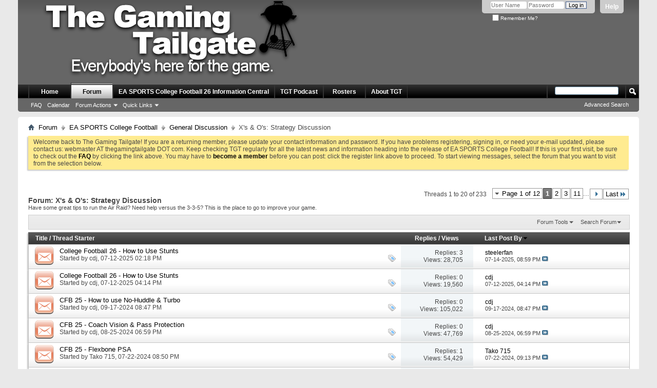

--- FILE ---
content_type: text/html; charset=ISO-8859-1
request_url: https://www.thegamingtailgate.com/forums/forumdisplay.php?6-X-s-amp-O-s-Strategy-Discussion&s=db72816bdb80bbf46957cc1075ab9642
body_size: 18633
content:
<!DOCTYPE html PUBLIC "-//W3C//DTD XHTML 1.0 Transitional//EN" "http://www.w3.org/TR/xhtml1/DTD/xhtml1-transitional.dtd">
<html xmlns="http://www.w3.org/1999/xhtml" dir="ltr" lang="en" id="vbulletin_html">
<head>
	<meta http-equiv="Content-Type" content="text/html; charset=ISO-8859-1" />
<meta id="e_vb_meta_bburl" name="vb_meta_bburl" content="https://www.thegamingtailgate.com/forums" />
<base href="https://www.thegamingtailgate.com/forums/" /><!--[if IE]></base><![endif]-->
<meta name="generator" content="vBulletin 4.2.5" />
<meta http-equiv="X-UA-Compatible" content="IE=9" />

	<link rel="Shortcut Icon" href="favicon32.ico" type="image/x-icon" />


		<meta name="keywords" content="X's &amp; O's: Strategy Discussion, sports video games ps4 ps5  xb1 xbox one playstation ea sports ncaa college football 14 2014 2k14 rosters previews reviews news information screenshots videos the gaming tailgate strategy tips strategies 13 2013 2k13 release date infinity engine game teambuilder wishlist ultimate team" />
		<meta name="description" content="Have some great tips to run the Air Raid? Need help versus the 3-3-5? This is the place to go to improve your game." />





<script type="text/javascript">
<!--
	if (typeof YAHOO === 'undefined') // Load ALL YUI Local
	{
		document.write('<script type="text/javascript" src="clientscript/yui/yuiloader-dom-event/yuiloader-dom-event.js?v=425"><\/script>');
		document.write('<script type="text/javascript" src="clientscript/yui/connection/connection-min.js?v=425"><\/script>');
		var yuipath = 'clientscript/yui';
		var yuicombopath = '';
		var remoteyui = false;
	}
	else	// Load Rest of YUI remotely (where possible)
	{
		var yuipath = 'clientscript/yui';
		var yuicombopath = '';
		var remoteyui = true;
		if (!yuicombopath)
		{
			document.write('<script type="text/javascript" src="clientscript/yui/connection/connection-min.js?v=425"><\/script>');
		}
	}
	var SESSIONURL = "s=2a8ef12e83974327e1055eb9c8c8a351&";
	var SECURITYTOKEN = "guest";
	var IMGDIR_MISC = "images/misc";
	var IMGDIR_BUTTON = "images/buttons";
	var vb_disable_ajax = parseInt("0", 10);
	var SIMPLEVERSION = "425";
	var BBURL = "https://www.thegamingtailgate.com/forums";
	var LOGGEDIN = 0 > 0 ? true : false;
	var THIS_SCRIPT = "forumdisplay";
	var RELPATH = "forumdisplay.php?6-X-s-amp-O-s-Strategy-Discussion";
	var PATHS = {
		forum : "",
		cms   : "",
		blog  : ""
	};
	var AJAXBASEURL = "https://www.thegamingtailgate.com/forums/";
// -->
</script>
<script type="text/javascript" src="https://www.thegamingtailgate.com/forums/clientscript/vbulletin-core.js?v=425"></script>



	<link rel="alternate" type="application/rss+xml" title="The Gaming Tailgate RSS Feed" href="https://www.thegamingtailgate.com/forums/external.php?type=RSS2" />
	
		<link rel="alternate" type="application/rss+xml" title="The Gaming Tailgate - X's &amp; O's: Strategy Discussion - RSS Feed" href="https://www.thegamingtailgate.com/forums/external.php?type=RSS2&amp;forumids=6" />
	



	<link rel="stylesheet" type="text/css" href="css.php?styleid=15&amp;langid=1&amp;d=1751753144&amp;td=ltr&amp;sheet=bbcode.css,editor.css,popupmenu.css,reset-fonts.css,vbulletin.css,vbulletin-chrome.css,vbulletin-formcontrols.css," />

	<!--[if lt IE 8]>
	<link rel="stylesheet" type="text/css" href="css.php?styleid=15&amp;langid=1&amp;d=1751753144&amp;td=ltr&amp;sheet=popupmenu-ie.css,vbulletin-ie.css,vbulletin-chrome-ie.css,vbulletin-formcontrols-ie.css,editor-ie.css" />
	<![endif]-->

<script src="//platform.twitter.com/widgets.js" charset="utf-8"></script>
        <link href="https://www.thegamingtailgate.com/forums/mobiquo/smartbanner/manifest.json" rel="manifest">
        
        <meta name="apple-itunes-app" content="app-id=307880732, affiliate-data=at=10lR7C, app-argument=tapatalk://www.thegamingtailgate.com/forums?location=forum&amp;page=1&amp;perpage=20&amp;fid=6" />
        
	<title>X's &amp; O's: Strategy Discussion</title>
	
	<script type="text/javascript" src="clientscript/vbulletin_read_marker.js?v=425"></script>
	
	
		<link rel="stylesheet" type="text/css" href="css.php?styleid=15&amp;langid=1&amp;d=1751753144&amp;td=ltr&amp;sheet=toolsmenu.css,forumbits.css,forumdisplay.css,threadlist.css,options.css" />
	

	<!--[if lt IE 8]>
	<script type="text/javascript" src="clientscript/vbulletin-threadlist-ie.js?v=425"></script>
		<link rel="stylesheet" type="text/css" href="css.php?styleid=15&amp;langid=1&amp;d=1751753144&amp;td=ltr&amp;sheet=toolsmenu-ie.css,forumbits-ie.css,forumdisplay-ie.css,threadlist-ie.css,options-ie.css" />
	<![endif]-->
	<link rel="stylesheet" type="text/css" href="css.php?styleid=15&amp;langid=1&amp;d=1751753144&amp;td=ltr&amp;sheet=additional.css" />

</head>

<body>

<div class="above_body"> <!-- closing tag is in template navbar -->
<div id="header" class="floatcontainer doc_header">
	<div><a name="top" href="forum.php?s=2a8ef12e83974327e1055eb9c8c8a351" class="logo-image"><img src="images/misc/banner_trans_shadow.png" alt="The Gaming Tailgate - Powered by vBulletin" /></a></div>
	<div id="toplinks" class="toplinks">
		
			<ul class="nouser">
			
				<li><a rel="help" href="faq.php?s=2a8ef12e83974327e1055eb9c8c8a351">Help</a></li>
				<li>
			<script type="text/javascript" src="clientscript/vbulletin_md5.js?v=425"></script>
			<form id="navbar_loginform" action="login.php?s=2a8ef12e83974327e1055eb9c8c8a351&amp;do=login" method="post" onsubmit="md5hash(vb_login_password, vb_login_md5password, vb_login_md5password_utf, 0)">
				<fieldset id="logindetails" class="logindetails">
					<div>
						<div>
					<input type="text" class="textbox default-value" name="vb_login_username" id="navbar_username" size="10" accesskey="u" tabindex="101" value="User Name" />
					<input type="password" class="textbox" tabindex="102" name="vb_login_password" id="navbar_password" size="10" />
					<input type="text" class="textbox default-value" tabindex="102" name="vb_login_password_hint" id="navbar_password_hint" size="10" value="Password" style="display:none;" />
					<input type="submit" class="loginbutton" tabindex="104" value="Log in" title="Enter your username and password in the boxes provided to login, or click the 'register' button to create a profile for yourself." accesskey="s" />
						</div>
					</div>
				</fieldset>
				<div id="remember" class="remember">
					<label for="cb_cookieuser_navbar"><input type="checkbox" name="cookieuser" value="1" id="cb_cookieuser_navbar" class="cb_cookieuser_navbar" accesskey="c" tabindex="103" /> Remember Me?</label>
				</div>

				<input type="hidden" name="s" value="2a8ef12e83974327e1055eb9c8c8a351" />
				<input type="hidden" name="securitytoken" value="guest" />
				<input type="hidden" name="do" value="login" />
				<input type="hidden" name="vb_login_md5password" />
				<input type="hidden" name="vb_login_md5password_utf" />
			</form>
			<script type="text/javascript">
			YAHOO.util.Dom.setStyle('navbar_password_hint', "display", "inline");
			YAHOO.util.Dom.setStyle('navbar_password', "display", "none");
			vB_XHTML_Ready.subscribe(function()
			{
			//
				YAHOO.util.Event.on('navbar_username', "focus", navbar_username_focus);
				YAHOO.util.Event.on('navbar_username', "blur", navbar_username_blur);
				YAHOO.util.Event.on('navbar_password_hint', "focus", navbar_password_hint);
				YAHOO.util.Event.on('navbar_password', "blur", navbar_password);
			});
			
			function navbar_username_focus(e)
			{
			//
				var textbox = YAHOO.util.Event.getTarget(e);
				if (textbox.value == 'User Name')
				{
				//
					textbox.value='';
					textbox.style.color='#000000';
				}
			}

			function navbar_username_blur(e)
			{
			//
				var textbox = YAHOO.util.Event.getTarget(e);
				if (textbox.value == '')
				{
				//
					textbox.value='User Name';
					textbox.style.color='#777777';
				}
			}
			
			function navbar_password_hint(e)
			{
			//
				var textbox = YAHOO.util.Event.getTarget(e);
				
				YAHOO.util.Dom.setStyle('navbar_password_hint', "display", "none");
				YAHOO.util.Dom.setStyle('navbar_password', "display", "inline");
				YAHOO.util.Dom.get('navbar_password').focus();
			}

			function navbar_password(e)
			{
			//
				var textbox = YAHOO.util.Event.getTarget(e);
				
				if (textbox.value == '')
				{
					YAHOO.util.Dom.setStyle('navbar_password_hint', "display", "inline");
					YAHOO.util.Dom.setStyle('navbar_password', "display", "none");
				}
			}
			</script>
				</li>
				
			</ul>
		
	</div>
	<div class="ad_global_header">
		 
		 
	</div>
	<hr />
<div style='min-height:155px;'><iframe src='https://www.thegamingtailgate.com/twitch/twitchonairstatus.php' frameborder='0' seamless style='overflow: hidden; position: absolute; top:50px; right: 0px;' ></iframe></div>
</div>

<script type="text/javascript">

  var _gaq = _gaq || [];
  _gaq.push(['_setAccount', 'UA-21534042-1']);
  _gaq.push(['_trackPageview']);

  (function() {
    var ga = document.createElement('script'); ga.type = 'text/javascript'; ga.async = true;
    ga.src = ('https:' == document.location.protocol ? 'https://ssl' : 'http://www') + '.google-analytics.com/ga.js';
    var s = document.getElementsByTagName('script')[0]; s.parentNode.insertBefore(ga, s);
  })();

</script>

<div id="navbar" class="navbar">
	<ul id="navtabs" class="navtabs floatcontainer">
		
		
	
		<li  id="vbtab_cms">
			<a class="navtab" href="content.php?s=2a8ef12e83974327e1055eb9c8c8a351">Home</a>
		</li>
		
		

	
		<li class="selected" id="vbtab_forum">
			<a class="navtab" href="forum.php?s=2a8ef12e83974327e1055eb9c8c8a351">Forum</a>
		</li>
		
		
			<ul class="floatcontainer">
				
					
						
							<li id="vbflink_faq"><a href="faq.php?s=2a8ef12e83974327e1055eb9c8c8a351">FAQ</a></li>
						
					
				
					
						
							<li id="vbflink_calendar"><a href="calendar.php?s=2a8ef12e83974327e1055eb9c8c8a351">Calendar</a></li>
						
					
				
					
						<li class="popupmenu" id="vbmenu_actions">
							<a href="javascript://" class="popupctrl">Forum Actions</a>
							<ul class="popupbody popuphover">
								
									<li id="vbalink_mfr"><a href="forumdisplay.php?s=2a8ef12e83974327e1055eb9c8c8a351&amp;do=markread&amp;markreadhash=guest">Mark Forums Read</a></li>
								
							</ul>
						</li>
					
				
					
						<li class="popupmenu" id="vbmenu_qlinks">
							<a href="javascript://" class="popupctrl">Quick Links</a>
							<ul class="popupbody popuphover">
								
									<li id="vbqlink_leaders"><a href="showgroups.php?s=2a8ef12e83974327e1055eb9c8c8a351">View Site Leaders</a></li>
								
							</ul>
						</li>
					
				
			</ul>
		

	
		<li  id="tab_mti5_104">
			<a class="navtab" href="http://www.thegamingtailgate.com/forums/content.php?1815">EA SPORTS College Football 26 Information Central</a>
		</li>
		
		

	
		<li  id="tab_mza2_150">
			<a class="navtab" href="http://www.thegamingtailgate.com/forums/content.php?3-podcasts">TGT Podcast</a>
		</li>
		
		

	
		<li  id="tab_otg4_258">
			<a class="navtab" href="http://www.thegamingtailgate.com/forums/content.php?2-Rosters">Rosters</a>
		</li>
		
		

	
		<li  id="tab_otg4_227">
			<a class="navtab" href="http://www.thegamingtailgate.com/forums/content.php?139-The-Gaming-Tailgate-Rules-Guidelines-amp-Vision">About TGT</a>
		</li>
		
		

		
	</ul>
	
		<div id="globalsearch" class="globalsearch">
			<form action="search.php?s=2a8ef12e83974327e1055eb9c8c8a351&amp;do=process" method="post" id="navbar_search" class="navbar_search">
				
				<input type="hidden" name="securitytoken" value="guest" />
				<input type="hidden" name="do" value="process" />
				<span class="textboxcontainer"><span><input type="text" value="" name="query" class="textbox" tabindex="99"/></span></span>
				<span class="buttoncontainer"><span><input type="image" class="searchbutton" src="images/buttons/search.png" name="submit" onclick="document.getElementById('navbar_search').submit;" tabindex="100"/></span></span>
			</form>
			<ul class="navbar_advanced_search">
				<li><a href="search.php?s=2a8ef12e83974327e1055eb9c8c8a351" accesskey="4">Advanced Search</a></li>
				
			</ul>
		</div>
	
</div>
</div><!-- closing div for above_body -->

<div class="body_wrapper">
<div id="breadcrumb" class="breadcrumb">
	<ul class="floatcontainer">
		<li class="navbithome"><a href="index.php?s=2a8ef12e83974327e1055eb9c8c8a351" accesskey="1"><img src="images/misc/navbit-home.png" alt="Home" /></a></li>
		
	<li class="navbit"><a href="forum.php?s=2a8ef12e83974327e1055eb9c8c8a351">Forum</a></li>

	<li class="navbit"><a href="forumdisplay.php?1-EA-SPORTS-College-Football&amp;s=2a8ef12e83974327e1055eb9c8c8a351">EA SPORTS College Football</a></li>

	<li class="navbit"><a href="forumdisplay.php?5-General-Discussion&amp;s=2a8ef12e83974327e1055eb9c8c8a351">General Discussion</a></li>

		
	<li class="navbit lastnavbit"><span>X's &amp; O's: Strategy Discussion</span></li>

	</ul>
	<hr />
</div>

 
 


	<form action="profile.php?do=dismissnotice" method="post" id="notices" class="notices">
		<input type="hidden" name="do" value="dismissnotice" />
		<input type="hidden" name="s" value="s=2a8ef12e83974327e1055eb9c8c8a351&amp;" />
		<input type="hidden" name="securitytoken" value="guest" />
		<input type="hidden" id="dismiss_notice_hidden" name="dismiss_noticeid" value="" />
		<input type="hidden" name="url" value="" />
		<ol>
			<li class="restore" id="navbar_notice_1">
	
	Welcome back to The Gaming Tailgate! If you are a returning member, please update your contact information and password. If you have problems registering, signing in, or need your e-mail updated, please contact us: webmaster AT thegamingtailgate DOT com. Keep checking TGT regularly for all the latest news and information heading into the release of EA SPORTS College Football!

If this is your first visit, be sure to
		check out the <a href="faq.php?s=2a8ef12e83974327e1055eb9c8c8a351&amp;" target="_blank"><b>FAQ</b></a> by clicking the
		link above. You may have to <a href="TGTjoin2.php?s=2a8ef12e83974327e1055eb9c8c8a351&amp;" target="_blank"><b>become a member</b></a>
		before you can post: click the register link above to proceed. To start viewing messages,
		select the forum that you want to visit from the selection below.
</li>
		</ol>
	</form>





<div id="above_threadlist" class="above_threadlist">

	
	<div class="threadpagenav">
		<form action="forumdisplay.php?6-X-s-amp-O-s-Strategy-Discussion/page11&amp;s=2a8ef12e83974327e1055eb9c8c8a351" method="get" class="pagination popupmenu nohovermenu">
<input type="hidden" name="f" value="6" /><input type="hidden" name="s" value="2a8ef12e83974327e1055eb9c8c8a351" />
	
		<span><a href="javascript://" class="popupctrl">Page 1 of 12</a></span>
		
		
		
		<span class="selected"><a href="javascript://" title="Results 1 to 20 of 233">1</a></span><span><a href="forumdisplay.php?6-X-s-amp-O-s-Strategy-Discussion/page2&amp;s=2a8ef12e83974327e1055eb9c8c8a351" title="Show results 21 to 40 of 233">2</a></span><span><a href="forumdisplay.php?6-X-s-amp-O-s-Strategy-Discussion/page3&amp;s=2a8ef12e83974327e1055eb9c8c8a351" title="Show results 41 to 60 of 233">3</a></span><span><a href="forumdisplay.php?6-X-s-amp-O-s-Strategy-Discussion/page11&amp;s=2a8ef12e83974327e1055eb9c8c8a351" title="Show results 201 to 220 of 233"><!--+10-->11</a></span>
		
		<span class="separator">...</span>
		
		
		<span class="prev_next"><a rel="next" href="forumdisplay.php?6-X-s-amp-O-s-Strategy-Discussion/page2&amp;s=2a8ef12e83974327e1055eb9c8c8a351" title="Next Page - Results 21 to 40 of 233"><img src="images/pagination/next-right.png" alt="Next" /></a></span>
		
		
		<span class="first_last"><a href="forumdisplay.php?6-X-s-amp-O-s-Strategy-Discussion/page12&amp;s=2a8ef12e83974327e1055eb9c8c8a351" title="Last Page - Results 221 to 233 of 233">Last<img src="images/pagination/last-right.png" alt="Last" /></a></span>
		
	
	<ul class="popupbody popuphover">
		<li class="formsubmit jumptopage"><label>Jump to page: <input type="text" name="page" size="4" /></label> <input type="submit" class="button" value="Go" /></li>
	</ul>
</form>
		<div id="threadpagestats" class="threadpagestats">Threads 1 to 20 of 233</div>
	</div>
	
</div>
<div id="pagetitle" class="pagetitle">
	<h1>Forum: <span class="forumtitle">X's &amp; O's: Strategy Discussion</span></h1>
	<p class="description">Have some great tips to run the Air Raid? Need help versus the 3-3-5? This is the place to go to improve your game.</p>
</div>

	
	<div id="above_threadlist_controls" class="above_threadlist_controls toolsmenu">
		<div>
		<ul class="popupgroup forumdisplaypopups" id="forumdisplaypopups">
			<li class="popupmenu nohovermenu" id="forumtools">
				<h6><a href="javascript://" class="popupctrl" rel="nofollow">Forum Tools</a></h6>
				<ul class="popupbody popuphover">
					
						<li>
							<a href="forumdisplay.php?s=2a8ef12e83974327e1055eb9c8c8a351&amp;do=markread&amp;f=6&amp;markreadhash=guest" rel="nofollow" onclick="return mark_forum_and_threads_read(6);">
								Mark This Forum Read
							</a>
						</li>
						
					<li><a href="forumdisplay.php?5-General-Discussion&amp;s=2a8ef12e83974327e1055eb9c8c8a351" rel="nofollow">View Parent Forum</a></li>
				</ul>
			</li>
                        
			<li class="popupmenu nohovermenu forumsearch menusearch" id="forumsearch">
				<h6><a href="javascript://" class="popupctrl">Search Forum</a></h6>
				<form action="search.php?do=process" method="get">
				<ul class="popupbody popuphover">
					<li>
						<input type="text" class="searchbox" name="q" value="Search..." />
						<input type="submit" class="button" value="Search" />
					</li>
					<li class="formsubmit" id="popupsearch">
						<div class="submitoptions">
							<label><input type="radio" name="showposts" value="0" checked="checked" /> Show Threads</label>
							<label><input type="radio" name="showposts" value="1" /> Show Posts</label>
						</div>
						<div class="advancedsearchlink"><a href="search.php?s=2a8ef12e83974327e1055eb9c8c8a351&amp;search_type=1&amp;contenttype=vBForum_Post&amp;forumchoice[]=6" rel="nofollow">Advanced Search</a></div>

					</li>
				</ul>
				<input type="hidden" name="s" value="2a8ef12e83974327e1055eb9c8c8a351" />
				<input type="hidden" name="securitytoken" value="guest" />
				<input type="hidden" name="do" value="process" />
				<input type="hidden" name="contenttype" value="vBForum_Post" />
				<input type="hidden" name="forumchoice[]" value="6" />
				<input type="hidden" name="childforums" value="1" />
				<input type="hidden" name="exactname" value="1" />
				</form>
			</li>
			



		</ul>
			
		</div>
	</div>
	






<div id="threadlist" class="threadlist">
	<form id="thread_inlinemod_form" action="inlinemod.php?forumid=6" method="post">
		<h2 class="hidden">Threads in This Forum</h2>

		<div>
			<div class="threadlisthead table">
				<div>
				<span class="threadinfo">
					<span class="threadtitle">
						<a href="forumdisplay.php?6-X-s-amp-O-s-Strategy-Discussion&amp;s=2a8ef12e83974327e1055eb9c8c8a351&amp;sort=title&amp;order=asc" rel="nofollow">Title</a> /
						<a href="forumdisplay.php?6-X-s-amp-O-s-Strategy-Discussion&amp;s=2a8ef12e83974327e1055eb9c8c8a351&amp;sort=postusername&amp;order=asc" rel="nofollow">Thread Starter</a>
					</span>
				</span>
				

					<span class="threadstats td"><a href="forumdisplay.php?6-X-s-amp-O-s-Strategy-Discussion&amp;s=2a8ef12e83974327e1055eb9c8c8a351&amp;sort=replycount&amp;order=desc" rel="nofollow">Replies</a> / <a href="forumdisplay.php?6-X-s-amp-O-s-Strategy-Discussion&amp;s=2a8ef12e83974327e1055eb9c8c8a351&amp;sort=views&amp;order=desc" rel="nofollow">Views</a></span>
					<span class="threadlastpost td"><a href="forumdisplay.php?6-X-s-amp-O-s-Strategy-Discussion&amp;s=2a8ef12e83974327e1055eb9c8c8a351&amp;sort=lastpost&amp;order=asc" rel="nofollow">Last Post By<img class="sortarrow" src="images/buttons/sortarrow-asc.png" alt="Reverse Sort Order" border="0" /></a></span>
					
				
				</div>
			</div>

			
			
				<ol id="threads" class="threads">
					<li class="threadbit hot" id="thread_10966">
	<div class="rating0 nonsticky">
		<div class="threadinfo" title="The Gaming Tailgate has put together a guide detailing to use the new Stunts feature in College Football 26. Stunts are typically a move that sees...">
			<!--  status icon block -->
			<a class="threadstatus" rel="vB::AJAX" ></a>

			<!-- title / author block -->
			<div class="inner">
				<h3 class="threadtitle">
                    	

                    

					
                                        
 					
                	<a class="title" href="showthread.php?10966-College-Football-26-How-to-Use-Stunts&amp;s=2a8ef12e83974327e1055eb9c8c8a351" id="thread_title_10966">College Football 26 - How to Use Stunts</a>
				</h3>

				<div class="threadmeta">				
					<div class="author">
												
						
							<span class="label">Started by&nbsp;<a href="member.php?3-cdj&amp;s=2a8ef12e83974327e1055eb9c8c8a351" class="username understate" title="Started by cdj on 07-12-2025 02:18 PM">cdj</a>,&nbsp;07-12-2025&nbsp;02:18 PM</span>
						
						
						
						<!-- iconinfo -->
						<div class="threaddetails td">
							<div class="threaddetailicons">
								
									<img src="images/misc/tag.png" alt="ea sports colege football 26" />
								
								
								
								
								
								
							</div>
						</div>
					</div>
					
				</div>

			</div>
		</div>
		
		<!-- threadstats -->
		
		<ul class="threadstats td alt" title="">
			
				<li>Replies:
					
						3
					
				</li>
				<li>Views: 28,705</li>
			
			<li class="hidden">Rating0 / 5</li>
		</ul>
							
		<!-- lastpost -->
		<dl class="threadlastpost td">
		
			<dt class="lastpostby hidden">Last Post By</dt>
			<dd><div class="popupmenu memberaction">
	<a class="username offline popupctrl" href="member.php?9-steelerfan&amp;s=2a8ef12e83974327e1055eb9c8c8a351" title="steelerfan is offline"><strong>steelerfan</strong></a>
	<ul class="popupbody popuphover memberaction_body">
		<li class="left">
			<a href="member.php?9-steelerfan&amp;s=2a8ef12e83974327e1055eb9c8c8a351" class="siteicon_profile">
				View Profile
			</a>
		</li>
		
		<li class="right">
			<a href="search.php?s=2a8ef12e83974327e1055eb9c8c8a351&amp;do=finduser&amp;userid=9&amp;contenttype=vBForum_Post&amp;showposts=1" class="siteicon_forum" rel="nofollow">
				View Forum Posts
			</a>
		</li>
		
		
		<li class="left">
			<a href="private.php?s=2a8ef12e83974327e1055eb9c8c8a351&amp;do=newpm&amp;u=9" class="siteicon_message" rel="nofollow">
				Private Message
			</a>
		</li>
		
		
		
		
		
		
		
		<li class="right">
			<a href="https://www.thegamingtailgate.com/forums/list.php?author/9-steelerfan&amp;s=2a8ef12e83974327e1055eb9c8c8a351" class="siteicon_article" rel="nofollow">
				View Articles
			</a>
		</li>
		

		

		
		
	</ul>
</div></dd>
			<dd>07-14-2025, <span class="time">08:59 PM</span>
			<a href="showthread.php?10966-College-Football-26-How-to-Use-Stunts&amp;s=2a8ef12e83974327e1055eb9c8c8a351&amp;p=1735002958#post1735002958" class="lastpostdate understate" title="Go to last post"><img src="images/buttons/lastpost-right.png" alt="Go to last post" /></a>
			</dd>
		
		</dl>

		
		
		
		
	</div>
</li><li class="threadbit hot" id="thread_10967">
	<div class="rating0 nonsticky">
		<div class="threadinfo" title="The Gaming Tailgate has put together a guide detailing to use the new Stunts feature in College Football 26. Stunts are typically a move that sees...">
			<!--  status icon block -->
			<a class="threadstatus" rel="vB::AJAX" ></a>

			<!-- title / author block -->
			<div class="inner">
				<h3 class="threadtitle">
                    	

                    

					
                                        
 					
                	<a class="title" href="showthread.php?10967-College-Football-26-How-to-Use-Stunts&amp;s=2a8ef12e83974327e1055eb9c8c8a351" id="thread_title_10967">College Football 26 - How to Use Stunts</a>
				</h3>

				<div class="threadmeta">				
					<div class="author">
												
						
							<span class="label">Started by&nbsp;<a href="member.php?3-cdj&amp;s=2a8ef12e83974327e1055eb9c8c8a351" class="username understate" title="Started by cdj on 07-12-2025 04:14 PM">cdj</a>,&nbsp;07-12-2025&nbsp;04:14 PM</span>
						
						
						
						<!-- iconinfo -->
						<div class="threaddetails td">
							<div class="threaddetailicons">
								
									<img src="images/misc/tag.png" alt="ea sports colege football 26" />
								
								
								
								
								
								
							</div>
						</div>
					</div>
					
				</div>

			</div>
		</div>
		
		<!-- threadstats -->
		
		<ul class="threadstats td alt" title="">
			
				<li>Replies:
					
						0
					
				</li>
				<li>Views: 19,560</li>
			
			<li class="hidden">Rating0 / 5</li>
		</ul>
							
		<!-- lastpost -->
		<dl class="threadlastpost td">
		
			<dt class="lastpostby hidden">Last Post By</dt>
			<dd><div class="popupmenu memberaction">
	<a class="username offline popupctrl" href="member.php?3-cdj&amp;s=2a8ef12e83974327e1055eb9c8c8a351" title="cdj is offline"><strong>cdj</strong></a>
	<ul class="popupbody popuphover memberaction_body">
		<li class="left">
			<a href="member.php?3-cdj&amp;s=2a8ef12e83974327e1055eb9c8c8a351" class="siteicon_profile">
				View Profile
			</a>
		</li>
		
		<li class="right">
			<a href="search.php?s=2a8ef12e83974327e1055eb9c8c8a351&amp;do=finduser&amp;userid=3&amp;contenttype=vBForum_Post&amp;showposts=1" class="siteicon_forum" rel="nofollow">
				View Forum Posts
			</a>
		</li>
		
		
		<li class="left">
			<a href="private.php?s=2a8ef12e83974327e1055eb9c8c8a351&amp;do=newpm&amp;u=3" class="siteicon_message" rel="nofollow">
				Private Message
			</a>
		</li>
		
		
		
		
		
		
		
		<li class="right">
			<a href="https://www.thegamingtailgate.com/forums/list.php?author/3-cdj&amp;s=2a8ef12e83974327e1055eb9c8c8a351" class="siteicon_article" rel="nofollow">
				View Articles
			</a>
		</li>
		

		

		
		
	</ul>
</div></dd>
			<dd>07-12-2025, <span class="time">04:14 PM</span>
			<a href="showthread.php?10967-College-Football-26-How-to-Use-Stunts&amp;s=2a8ef12e83974327e1055eb9c8c8a351&amp;p=1735002955#post1735002955" class="lastpostdate understate" title="Go to last post"><img src="images/buttons/lastpost-right.png" alt="Go to last post" /></a>
			</dd>
		
		</dl>

		
		
		
		
	</div>
</li><li class="threadbit hot" id="thread_10887">
	<div class="rating0 nonsticky">
		<div class="threadinfo" title="">
			<!--  status icon block -->
			<a class="threadstatus" rel="vB::AJAX" ></a>

			<!-- title / author block -->
			<div class="inner">
				<h3 class="threadtitle">
                    	

                    

					
                                        
 					
                	<a class="title" href="showthread.php?10887-CFB-25-How-to-use-No-Huddle-amp-Turbo&amp;s=2a8ef12e83974327e1055eb9c8c8a351" id="thread_title_10887">CFB 25 - How to use No-Huddle &amp; Turbo</a>
				</h3>

				<div class="threadmeta">				
					<div class="author">
												
						
							<span class="label">Started by&nbsp;<a href="member.php?3-cdj&amp;s=2a8ef12e83974327e1055eb9c8c8a351" class="username understate" title="Started by cdj on 09-17-2024 08:47 PM">cdj</a>,&nbsp;09-17-2024&nbsp;08:47 PM</span>
						
						
						
						<!-- iconinfo -->
						<div class="threaddetails td">
							<div class="threaddetailicons">
								
									<img src="images/misc/tag.png" alt="ea sports college football 25" />
								
								
								
								
								
								
							</div>
						</div>
					</div>
					
				</div>

			</div>
		</div>
		
		<!-- threadstats -->
		
		<ul class="threadstats td alt" title="">
			
				<li>Replies:
					
						0
					
				</li>
				<li>Views: 105,022</li>
			
			<li class="hidden">Rating0 / 5</li>
		</ul>
							
		<!-- lastpost -->
		<dl class="threadlastpost td">
		
			<dt class="lastpostby hidden">Last Post By</dt>
			<dd><div class="popupmenu memberaction">
	<a class="username offline popupctrl" href="member.php?3-cdj&amp;s=2a8ef12e83974327e1055eb9c8c8a351" title="cdj is offline"><strong>cdj</strong></a>
	<ul class="popupbody popuphover memberaction_body">
		<li class="left">
			<a href="member.php?3-cdj&amp;s=2a8ef12e83974327e1055eb9c8c8a351" class="siteicon_profile">
				View Profile
			</a>
		</li>
		
		<li class="right">
			<a href="search.php?s=2a8ef12e83974327e1055eb9c8c8a351&amp;do=finduser&amp;userid=3&amp;contenttype=vBForum_Post&amp;showposts=1" class="siteicon_forum" rel="nofollow">
				View Forum Posts
			</a>
		</li>
		
		
		<li class="left">
			<a href="private.php?s=2a8ef12e83974327e1055eb9c8c8a351&amp;do=newpm&amp;u=3" class="siteicon_message" rel="nofollow">
				Private Message
			</a>
		</li>
		
		
		
		
		
		
		
		<li class="right">
			<a href="https://www.thegamingtailgate.com/forums/list.php?author/3-cdj&amp;s=2a8ef12e83974327e1055eb9c8c8a351" class="siteicon_article" rel="nofollow">
				View Articles
			</a>
		</li>
		

		

		
		
	</ul>
</div></dd>
			<dd>09-17-2024, <span class="time">08:47 PM</span>
			<a href="showthread.php?10887-CFB-25-How-to-use-No-Huddle-amp-Turbo&amp;s=2a8ef12e83974327e1055eb9c8c8a351&amp;p=1735002860#post1735002860" class="lastpostdate understate" title="Go to last post"><img src="images/buttons/lastpost-right.png" alt="Go to last post" /></a>
			</dd>
		
		</dl>

		
		
		
		
	</div>
</li><li class="threadbit hot" id="thread_10875">
	<div class="rating0 nonsticky">
		<div class="threadinfo" title="">
			<!--  status icon block -->
			<a class="threadstatus" rel="vB::AJAX" ></a>

			<!-- title / author block -->
			<div class="inner">
				<h3 class="threadtitle">
                    	

                    

					
                                        
 					
                	<a class="title" href="showthread.php?10875-CFB-25-Coach-Vision-amp-Pass-Protection&amp;s=2a8ef12e83974327e1055eb9c8c8a351" id="thread_title_10875">CFB 25 - Coach Vision &amp; Pass Protection</a>
				</h3>

				<div class="threadmeta">				
					<div class="author">
												
						
							<span class="label">Started by&nbsp;<a href="member.php?3-cdj&amp;s=2a8ef12e83974327e1055eb9c8c8a351" class="username understate" title="Started by cdj on 08-25-2024 06:59 PM">cdj</a>,&nbsp;08-25-2024&nbsp;06:59 PM</span>
						
						
						
						<!-- iconinfo -->
						<div class="threaddetails td">
							<div class="threaddetailicons">
								
									<img src="images/misc/tag.png" alt="ea sports college football 25" />
								
								
								
								
								
								
							</div>
						</div>
					</div>
					
				</div>

			</div>
		</div>
		
		<!-- threadstats -->
		
		<ul class="threadstats td alt" title="">
			
				<li>Replies:
					
						0
					
				</li>
				<li>Views: 47,769</li>
			
			<li class="hidden">Rating0 / 5</li>
		</ul>
							
		<!-- lastpost -->
		<dl class="threadlastpost td">
		
			<dt class="lastpostby hidden">Last Post By</dt>
			<dd><div class="popupmenu memberaction">
	<a class="username offline popupctrl" href="member.php?3-cdj&amp;s=2a8ef12e83974327e1055eb9c8c8a351" title="cdj is offline"><strong>cdj</strong></a>
	<ul class="popupbody popuphover memberaction_body">
		<li class="left">
			<a href="member.php?3-cdj&amp;s=2a8ef12e83974327e1055eb9c8c8a351" class="siteicon_profile">
				View Profile
			</a>
		</li>
		
		<li class="right">
			<a href="search.php?s=2a8ef12e83974327e1055eb9c8c8a351&amp;do=finduser&amp;userid=3&amp;contenttype=vBForum_Post&amp;showposts=1" class="siteicon_forum" rel="nofollow">
				View Forum Posts
			</a>
		</li>
		
		
		<li class="left">
			<a href="private.php?s=2a8ef12e83974327e1055eb9c8c8a351&amp;do=newpm&amp;u=3" class="siteicon_message" rel="nofollow">
				Private Message
			</a>
		</li>
		
		
		
		
		
		
		
		<li class="right">
			<a href="https://www.thegamingtailgate.com/forums/list.php?author/3-cdj&amp;s=2a8ef12e83974327e1055eb9c8c8a351" class="siteicon_article" rel="nofollow">
				View Articles
			</a>
		</li>
		

		

		
		
	</ul>
</div></dd>
			<dd>08-25-2024, <span class="time">06:59 PM</span>
			<a href="showthread.php?10875-CFB-25-Coach-Vision-amp-Pass-Protection&amp;s=2a8ef12e83974327e1055eb9c8c8a351&amp;p=1735002848#post1735002848" class="lastpostdate understate" title="Go to last post"><img src="images/buttons/lastpost-right.png" alt="Go to last post" /></a>
			</dd>
		
		</dl>

		
		
		
		
	</div>
</li><li class="threadbit hot" id="thread_10855">
	<div class="rating0 nonsticky">
		<div class="threadinfo" title="I've been in the lab running flexbone and I noticed a difference in the speed of the WB motions.   In all the formations that are symmetrical with 2...">
			<!--  status icon block -->
			<a class="threadstatus" rel="vB::AJAX" ></a>

			<!-- title / author block -->
			<div class="inner">
				<h3 class="threadtitle">
                    	

                    

					
                                        
 					
                	<a class="title" href="showthread.php?10855-CFB-25-Flexbone-PSA&amp;s=2a8ef12e83974327e1055eb9c8c8a351" id="thread_title_10855">CFB 25 - Flexbone PSA</a>
				</h3>

				<div class="threadmeta">				
					<div class="author">
												
						
							<span class="label">Started by&nbsp;<a href="member.php?4290-Tako-715&amp;s=2a8ef12e83974327e1055eb9c8c8a351" class="username understate" title="Started by Tako 715 on 07-22-2024 08:50 PM">Tako 715</a>,&nbsp;07-22-2024&nbsp;08:50 PM</span>
						
						
						
						<!-- iconinfo -->
						<div class="threaddetails td">
							<div class="threaddetailicons">
								
									<img src="images/misc/tag.png" alt="flexbone" />
								
								
								
								
								
								
							</div>
						</div>
					</div>
					
				</div>

			</div>
		</div>
		
		<!-- threadstats -->
		
		<ul class="threadstats td alt" title="">
			
				<li>Replies:
					
						1
					
				</li>
				<li>Views: 54,429</li>
			
			<li class="hidden">Rating0 / 5</li>
		</ul>
							
		<!-- lastpost -->
		<dl class="threadlastpost td">
		
			<dt class="lastpostby hidden">Last Post By</dt>
			<dd><div class="popupmenu memberaction">
	<a class="username offline popupctrl" href="member.php?4290-Tako-715&amp;s=2a8ef12e83974327e1055eb9c8c8a351" title="Tako 715 is offline"><strong>Tako 715</strong></a>
	<ul class="popupbody popuphover memberaction_body">
		<li class="left">
			<a href="member.php?4290-Tako-715&amp;s=2a8ef12e83974327e1055eb9c8c8a351" class="siteicon_profile">
				View Profile
			</a>
		</li>
		
		<li class="right">
			<a href="search.php?s=2a8ef12e83974327e1055eb9c8c8a351&amp;do=finduser&amp;userid=4290&amp;contenttype=vBForum_Post&amp;showposts=1" class="siteicon_forum" rel="nofollow">
				View Forum Posts
			</a>
		</li>
		
		
		<li class="left">
			<a href="private.php?s=2a8ef12e83974327e1055eb9c8c8a351&amp;do=newpm&amp;u=4290" class="siteicon_message" rel="nofollow">
				Private Message
			</a>
		</li>
		
		
		
		
		
		
		
		<li class="right">
			<a href="https://www.thegamingtailgate.com/forums/list.php?author/4290-Tako-715&amp;s=2a8ef12e83974327e1055eb9c8c8a351" class="siteicon_article" rel="nofollow">
				View Articles
			</a>
		</li>
		

		

		
		
	</ul>
</div></dd>
			<dd>07-22-2024, <span class="time">09:13 PM</span>
			<a href="showthread.php?10855-CFB-25-Flexbone-PSA&amp;s=2a8ef12e83974327e1055eb9c8c8a351&amp;p=1735002647#post1735002647" class="lastpostdate understate" title="Go to last post"><img src="images/buttons/lastpost-right.png" alt="Go to last post" /></a>
			</dd>
		
		</dl>

		
		
		
		
	</div>
</li><li class="threadbit hot" id="thread_10577">
	<div class="rating0 nonsticky">
		<div class="threadinfo" title="I hope people still read this forum because I just joined an offline league on the 360 and I would like to know what defense is best against the run...">
			<!--  status icon block -->
			<a class="threadstatus" rel="vB::AJAX" ></a>

			<!-- title / author block -->
			<div class="inner">
				<h3 class="threadtitle">
                    	

                    

					
                                        
 					
                	<a class="title" href="showthread.php?10577-Best-defense-against-run-and-pass-with-no-or-minimal-adjustments&amp;s=2a8ef12e83974327e1055eb9c8c8a351" id="thread_title_10577">Best defense against run and pass with no or minimal adjustments</a>
				</h3>

				<div class="threadmeta">				
					<div class="author">
												
						
							<span class="label">Started by&nbsp;<a href="member.php?23962-rr2911&amp;s=2a8ef12e83974327e1055eb9c8c8a351" class="username understate" title="Started by rr2911 on 07-13-2021 02:58 PM">rr2911</a>,&nbsp;07-13-2021&nbsp;02:58 PM</span>
						
						
						
						<!-- iconinfo -->
						<div class="threaddetails td">
							<div class="threaddetailicons">
								
								
								
								
								
								
							</div>
						</div>
					</div>
					
				</div>

			</div>
		</div>
		
		<!-- threadstats -->
		
		<ul class="threadstats td alt" title="">
			
				<li>Replies:
					
						0
					
				</li>
				<li>Views: 58,247</li>
			
			<li class="hidden">Rating0 / 5</li>
		</ul>
							
		<!-- lastpost -->
		<dl class="threadlastpost td">
		
			<dt class="lastpostby hidden">Last Post By</dt>
			<dd><div class="popupmenu memberaction">
	<a class="username offline popupctrl" href="member.php?23962-rr2911&amp;s=2a8ef12e83974327e1055eb9c8c8a351" title="rr2911 is offline"><strong>rr2911</strong></a>
	<ul class="popupbody popuphover memberaction_body">
		<li class="left">
			<a href="member.php?23962-rr2911&amp;s=2a8ef12e83974327e1055eb9c8c8a351" class="siteicon_profile">
				View Profile
			</a>
		</li>
		
		<li class="right">
			<a href="search.php?s=2a8ef12e83974327e1055eb9c8c8a351&amp;do=finduser&amp;userid=23962&amp;contenttype=vBForum_Post&amp;showposts=1" class="siteicon_forum" rel="nofollow">
				View Forum Posts
			</a>
		</li>
		
		
		<li class="left">
			<a href="private.php?s=2a8ef12e83974327e1055eb9c8c8a351&amp;do=newpm&amp;u=23962" class="siteicon_message" rel="nofollow">
				Private Message
			</a>
		</li>
		
		
		
		
		
		
		
		<li class="right">
			<a href="https://www.thegamingtailgate.com/forums/list.php?author/23962-rr2911&amp;s=2a8ef12e83974327e1055eb9c8c8a351" class="siteicon_article" rel="nofollow">
				View Articles
			</a>
		</li>
		

		

		
		
	</ul>
</div></dd>
			<dd>07-13-2021, <span class="time">02:58 PM</span>
			<a href="showthread.php?10577-Best-defense-against-run-and-pass-with-no-or-minimal-adjustments&amp;s=2a8ef12e83974327e1055eb9c8c8a351&amp;p=1735002148#post1735002148" class="lastpostdate understate" title="Go to last post"><img src="images/buttons/lastpost-right.png" alt="Go to last post" /></a>
			</dd>
		
		</dl>

		
		
		
		
	</div>
</li><li class="threadbit hot attachments" id="thread_4849">
	<div class="rating0 nonsticky">
		<div class="threadinfo" title="I realize it is still very early in the year and we have yet to see any game-play video, so who knows where this thread will go, but I have...">
			<!--  status icon block -->
			<a class="threadstatus" rel="vB::AJAX" ></a>

			<!-- title / author block -->
			<div class="inner">
				<h3 class="threadtitle">
                    	

                    

					
                                        
 					
                	<a class="title" href="showthread.php?4849-The-Definitive-Guide-To-The-Run-amp-Shoot&amp;s=2a8ef12e83974327e1055eb9c8c8a351" id="thread_title_4849">The Definitive Guide To The Run &amp; Shoot</a>
				</h3>

				<div class="threadmeta">				
					<div class="author">
												
						
							<span class="label">Started by&nbsp;<a href="member.php?402-Dr-Death&amp;s=2a8ef12e83974327e1055eb9c8c8a351" class="username understate" title="Started by Dr Death on 04-04-2012 03:33 AM">Dr Death</a>,&nbsp;04-04-2012&nbsp;03:33 AM</span>
						
						
						
							<dl class="pagination" id="pagination_threadbit_4849">
								<dt class="label">7 Pages <span class="separator">&bull;</span></dt>
								<dd>
									 <span><a href="showthread.php?4849-The-Definitive-Guide-To-The-Run-amp-Shoot&amp;s=2a8ef12e83974327e1055eb9c8c8a351">1</a></span> <span><a href="showthread.php?4849-The-Definitive-Guide-To-The-Run-amp-Shoot/page2&amp;s=2a8ef12e83974327e1055eb9c8c8a351">2</a></span> <span><a href="showthread.php?4849-The-Definitive-Guide-To-The-Run-amp-Shoot/page3&amp;s=2a8ef12e83974327e1055eb9c8c8a351">3</a></span>
									 <span class="separator">...</span> <span><a href="showthread.php?4849-The-Definitive-Guide-To-The-Run-amp-Shoot/page7&amp;s=2a8ef12e83974327e1055eb9c8c8a351">7</a></span>
								</dd>
							</dl>
						
						<!-- iconinfo -->
						<div class="threaddetails td">
							<div class="threaddetailicons">
								
								
								
								
								
									<a href="javascript://" onclick="attachments(4849); return false"> <img src="images/misc/paperclip.png" border="0" alt="1 Attachment(s)" /></a>
								
								
							</div>
						</div>
					</div>
					
				</div>

			</div>
		</div>
		
		<!-- threadstats -->
		
		<ul class="threadstats td alt" title="">
			
				<li>Replies:
					
						127
					
				</li>
				<li>Views: 401,367</li>
			
			<li class="hidden">Rating0 / 5</li>
		</ul>
							
		<!-- lastpost -->
		<dl class="threadlastpost td">
		
			<dt class="lastpostby hidden">Last Post By</dt>
			<dd><div class="popupmenu memberaction">
	<a class="username offline popupctrl" href="member.php?23387-Philosopher0&amp;s=2a8ef12e83974327e1055eb9c8c8a351" title="Philosopher0 is offline"><strong>Philosopher0</strong></a>
	<ul class="popupbody popuphover memberaction_body">
		<li class="left">
			<a href="member.php?23387-Philosopher0&amp;s=2a8ef12e83974327e1055eb9c8c8a351" class="siteicon_profile">
				View Profile
			</a>
		</li>
		
		<li class="right">
			<a href="search.php?s=2a8ef12e83974327e1055eb9c8c8a351&amp;do=finduser&amp;userid=23387&amp;contenttype=vBForum_Post&amp;showposts=1" class="siteicon_forum" rel="nofollow">
				View Forum Posts
			</a>
		</li>
		
		
		<li class="left">
			<a href="private.php?s=2a8ef12e83974327e1055eb9c8c8a351&amp;do=newpm&amp;u=23387" class="siteicon_message" rel="nofollow">
				Private Message
			</a>
		</li>
		
		
		
		
		
		
		
		<li class="right">
			<a href="https://www.thegamingtailgate.com/forums/list.php?author/23387-Philosopher0&amp;s=2a8ef12e83974327e1055eb9c8c8a351" class="siteicon_article" rel="nofollow">
				View Articles
			</a>
		</li>
		

		

		
		
	</ul>
</div></dd>
			<dd>12-26-2015, <span class="time">09:19 AM</span>
			<a href="showthread.php?4849-The-Definitive-Guide-To-The-Run-amp-Shoot&amp;s=2a8ef12e83974327e1055eb9c8c8a351&amp;p=1734985479#post1734985479" class="lastpostdate understate" title="Go to last post"><img src="images/buttons/lastpost-right.png" alt="Go to last post" /></a>
			</dd>
		
		</dl>

		
		
		
		
	</div>
</li><li class="threadbit hot" id="thread_6972">
	<div class="rating0 nonsticky">
		<div class="threadinfo" title="On July 9th, possibly slightly before hand, the Playbooks site will be moving from playbooks.ncaaplaybook.com to www.simsports.net - I've redesigned...">
			<!--  status icon block -->
			<a class="threadstatus" rel="vB::AJAX" ></a>

			<!-- title / author block -->
			<div class="inner">
				<h3 class="threadtitle">
                    	

                    

					
                                        
 					
                	<a class="title" href="showthread.php?6972-NCAA-Playbooks-Site-Information&amp;s=2a8ef12e83974327e1055eb9c8c8a351" id="thread_title_6972">NCAA Playbooks Site Information</a>
				</h3>

				<div class="threadmeta">				
					<div class="author">
												
						
							<span class="label">Started by&nbsp;<a href="member.php?114-Oneback&amp;s=2a8ef12e83974327e1055eb9c8c8a351" class="username understate" title="Started by Oneback on 06-21-2013 03:32 PM">Oneback</a>,&nbsp;06-21-2013&nbsp;03:32 PM</span>
						
						
						
							<dl class="pagination" id="pagination_threadbit_6972">
								<dt class="label">3 Pages <span class="separator">&bull;</span></dt>
								<dd>
									 <span><a href="showthread.php?6972-NCAA-Playbooks-Site-Information&amp;s=2a8ef12e83974327e1055eb9c8c8a351">1</a></span> <span><a href="showthread.php?6972-NCAA-Playbooks-Site-Information/page2&amp;s=2a8ef12e83974327e1055eb9c8c8a351">2</a></span> <span><a href="showthread.php?6972-NCAA-Playbooks-Site-Information/page3&amp;s=2a8ef12e83974327e1055eb9c8c8a351">3</a></span>
									
								</dd>
							</dl>
						
						<!-- iconinfo -->
						<div class="threaddetails td">
							<div class="threaddetailicons">
								
								
								
								
								
								
							</div>
						</div>
					</div>
					
				</div>

			</div>
		</div>
		
		<!-- threadstats -->
		
		<ul class="threadstats td alt" title="">
			
				<li>Replies:
					
						53
					
				</li>
				<li>Views: 236,118</li>
			
			<li class="hidden">Rating0 / 5</li>
		</ul>
							
		<!-- lastpost -->
		<dl class="threadlastpost td">
		
			<dt class="lastpostby hidden">Last Post By</dt>
			<dd><div class="popupmenu memberaction">
	<a class="username offline popupctrl" href="member.php?6632-dhook27&amp;s=2a8ef12e83974327e1055eb9c8c8a351" title="dhook27 is offline"><strong>dhook27</strong></a>
	<ul class="popupbody popuphover memberaction_body">
		<li class="left">
			<a href="member.php?6632-dhook27&amp;s=2a8ef12e83974327e1055eb9c8c8a351" class="siteicon_profile">
				View Profile
			</a>
		</li>
		
		<li class="right">
			<a href="search.php?s=2a8ef12e83974327e1055eb9c8c8a351&amp;do=finduser&amp;userid=6632&amp;contenttype=vBForum_Post&amp;showposts=1" class="siteicon_forum" rel="nofollow">
				View Forum Posts
			</a>
		</li>
		
		
		<li class="left">
			<a href="private.php?s=2a8ef12e83974327e1055eb9c8c8a351&amp;do=newpm&amp;u=6632" class="siteicon_message" rel="nofollow">
				Private Message
			</a>
		</li>
		
		
		
		
		
		
		
		<li class="right">
			<a href="https://www.thegamingtailgate.com/forums/list.php?author/6632-dhook27&amp;s=2a8ef12e83974327e1055eb9c8c8a351" class="siteicon_article" rel="nofollow">
				View Articles
			</a>
		</li>
		

		

		
		
	</ul>
</div></dd>
			<dd>11-16-2015, <span class="time">03:08 PM</span>
			<a href="showthread.php?6972-NCAA-Playbooks-Site-Information&amp;s=2a8ef12e83974327e1055eb9c8c8a351&amp;p=1734983686#post1734983686" class="lastpostdate understate" title="Go to last post"><img src="images/buttons/lastpost-right.png" alt="Go to last post" /></a>
			</dd>
		
		</dl>

		
		
		
		
	</div>
</li><li class="threadbit hot" id="thread_7554">
	<div class="rating0 nonsticky">
		<div class="threadinfo" title="This is a defensive series I started.  Disclaimer: I don't claim to be the best at defense these are just my preferences and adjustments I make on...">
			<!--  status icon block -->
			<a class="threadstatus" rel="vB::AJAX" ></a>

			<!-- title / author block -->
			<div class="inner">
				<h3 class="threadtitle">
                    	

                    

					
                                        
 					
                	<a class="title" href="showthread.php?7554-FSU-s-Cover-2-Base-Defense-series&amp;s=2a8ef12e83974327e1055eb9c8c8a351" id="thread_title_7554">FSU's Cover 2 Base Defense series</a>
				</h3>

				<div class="threadmeta">				
					<div class="author">
												
						
							<span class="label">Started by&nbsp;<a href="member.php?5881-FSU&amp;s=2a8ef12e83974327e1055eb9c8c8a351" class="username understate" title="Started by FSU on 09-08-2013 10:59 PM">FSU</a>,&nbsp;09-08-2013&nbsp;10:59 PM</span>
						
						
						
						<!-- iconinfo -->
						<div class="threaddetails td">
							<div class="threaddetailicons">
								
								
								
								
								
								
							</div>
						</div>
					</div>
					
				</div>

			</div>
		</div>
		
		<!-- threadstats -->
		
		<ul class="threadstats td alt" title="">
			
				<li>Replies:
					
						4
					
				</li>
				<li>Views: 73,181</li>
			
			<li class="hidden">Rating0 / 5</li>
		</ul>
							
		<!-- lastpost -->
		<dl class="threadlastpost td">
		
			<dt class="lastpostby hidden">Last Post By</dt>
			<dd><div class="popupmenu memberaction">
	<a class="username offline popupctrl" href="member.php?6854-FanoftheGame101&amp;s=2a8ef12e83974327e1055eb9c8c8a351" title="FanoftheGame101 is offline"><strong>FanoftheGame101</strong></a>
	<ul class="popupbody popuphover memberaction_body">
		<li class="left">
			<a href="member.php?6854-FanoftheGame101&amp;s=2a8ef12e83974327e1055eb9c8c8a351" class="siteicon_profile">
				View Profile
			</a>
		</li>
		
		<li class="right">
			<a href="search.php?s=2a8ef12e83974327e1055eb9c8c8a351&amp;do=finduser&amp;userid=6854&amp;contenttype=vBForum_Post&amp;showposts=1" class="siteicon_forum" rel="nofollow">
				View Forum Posts
			</a>
		</li>
		
		
		<li class="left">
			<a href="private.php?s=2a8ef12e83974327e1055eb9c8c8a351&amp;do=newpm&amp;u=6854" class="siteicon_message" rel="nofollow">
				Private Message
			</a>
		</li>
		
		
		
		
		
		
		
		<li class="right">
			<a href="https://www.thegamingtailgate.com/forums/list.php?author/6854-FanoftheGame101&amp;s=2a8ef12e83974327e1055eb9c8c8a351" class="siteicon_article" rel="nofollow">
				View Articles
			</a>
		</li>
		

		

		
		
	</ul>
</div></dd>
			<dd>04-10-2015, <span class="time">09:30 AM</span>
			<a href="showthread.php?7554-FSU-s-Cover-2-Base-Defense-series&amp;s=2a8ef12e83974327e1055eb9c8c8a351&amp;p=1734970879#post1734970879" class="lastpostdate understate" title="Go to last post"><img src="images/buttons/lastpost-right.png" alt="Go to last post" /></a>
			</dd>
		
		</dl>

		
		
		
		
	</div>
</li><li class="threadbit hot" id="thread_8657">
	<div class="rating0 nonsticky">
		<div class="threadinfo" title="Anyone have a link to it?">
			<!--  status icon block -->
			<a class="threadstatus" rel="vB::AJAX" ></a>

			<!-- title / author block -->
			<div class="inner">
				<h3 class="threadtitle">
                    	

                    

					
                                        
 					
                	<a class="title" href="showthread.php?8657-Where-is-Warbirds-3-4-Demon-Defense&amp;s=2a8ef12e83974327e1055eb9c8c8a351" id="thread_title_8657">Where is Warbirds 3-4 Demon Defense?</a>
				</h3>

				<div class="threadmeta">				
					<div class="author">
												
						
							<span class="label">Started by&nbsp;<a href="member.php?7053-krisleslie&amp;s=2a8ef12e83974327e1055eb9c8c8a351" class="username understate" title="Started by krisleslie on 12-06-2014 08:49 PM">krisleslie</a>,&nbsp;12-06-2014&nbsp;08:49 PM</span>
						
						
						
						<!-- iconinfo -->
						<div class="threaddetails td">
							<div class="threaddetailicons">
								
								
								
								
								
								
							</div>
						</div>
					</div>
					
				</div>

			</div>
		</div>
		
		<!-- threadstats -->
		
		<ul class="threadstats td alt" title="">
			
				<li>Replies:
					
						2
					
				</li>
				<li>Views: 56,976</li>
			
			<li class="hidden">Rating0 / 5</li>
		</ul>
							
		<!-- lastpost -->
		<dl class="threadlastpost td">
		
			<dt class="lastpostby hidden">Last Post By</dt>
			<dd><div class="popupmenu memberaction">
	<a class="username offline popupctrl" href="member.php?11-JeffHCross&amp;s=2a8ef12e83974327e1055eb9c8c8a351" title="JeffHCross is offline"><strong>JeffHCross</strong></a>
	<ul class="popupbody popuphover memberaction_body">
		<li class="left">
			<a href="member.php?11-JeffHCross&amp;s=2a8ef12e83974327e1055eb9c8c8a351" class="siteicon_profile">
				View Profile
			</a>
		</li>
		
		<li class="right">
			<a href="search.php?s=2a8ef12e83974327e1055eb9c8c8a351&amp;do=finduser&amp;userid=11&amp;contenttype=vBForum_Post&amp;showposts=1" class="siteicon_forum" rel="nofollow">
				View Forum Posts
			</a>
		</li>
		
		
		<li class="left">
			<a href="private.php?s=2a8ef12e83974327e1055eb9c8c8a351&amp;do=newpm&amp;u=11" class="siteicon_message" rel="nofollow">
				Private Message
			</a>
		</li>
		
		
		
		
		
		
		
		<li class="right">
			<a href="https://www.thegamingtailgate.com/forums/list.php?author/11-JeffHCross&amp;s=2a8ef12e83974327e1055eb9c8c8a351" class="siteicon_article" rel="nofollow">
				View Articles
			</a>
		</li>
		

		

		
		
	</ul>
</div></dd>
			<dd>12-10-2014, <span class="time">09:40 AM</span>
			<a href="showthread.php?8657-Where-is-Warbirds-3-4-Demon-Defense&amp;s=2a8ef12e83974327e1055eb9c8c8a351&amp;p=1734964898#post1734964898" class="lastpostdate understate" title="Go to last post"><img src="images/buttons/lastpost-right.png" alt="Go to last post" /></a>
			</dd>
		
		</dl>

		
		
		
		
	</div>
</li><li class="threadbit hot" id="thread_8643">
	<div class="rating0 nonsticky">
		<div class="threadinfo" title="I've seen some posts/threads that went through &quot;QB reads&quot; and such, but they all seem to be 'how to read the defense...IRL.' That's not the 'game' or...">
			<!--  status icon block -->
			<a class="threadstatus" rel="vB::AJAX" ></a>

			<!-- title / author block -->
			<div class="inner">
				<h3 class="threadtitle">
                    	

                    

					
                                        
 					
                	<a class="title" href="showthread.php?8643-Reading-defense-quot-in-the-game-quot&amp;s=2a8ef12e83974327e1055eb9c8c8a351" id="thread_title_8643">Reading defense &quot;in the game&quot;</a>
				</h3>

				<div class="threadmeta">				
					<div class="author">
												
						
							<span class="label">Started by&nbsp;<a href="member.php?3593-WarEagle&amp;s=2a8ef12e83974327e1055eb9c8c8a351" class="username understate" title="Started by WarEagle on 11-29-2014 12:58 AM">WarEagle</a>,&nbsp;11-29-2014&nbsp;12:58 AM</span>
						
						
						
						<!-- iconinfo -->
						<div class="threaddetails td">
							<div class="threaddetailicons">
								
								
								
								
								
								
							</div>
						</div>
					</div>
					
				</div>

			</div>
		</div>
		
		<!-- threadstats -->
		
		<ul class="threadstats td alt" title="">
			
				<li>Replies:
					
						1
					
				</li>
				<li>Views: 54,805</li>
			
			<li class="hidden">Rating0 / 5</li>
		</ul>
							
		<!-- lastpost -->
		<dl class="threadlastpost td">
		
			<dt class="lastpostby hidden">Last Post By</dt>
			<dd><div class="popupmenu memberaction">
	<a class="username offline popupctrl" href="member.php?7053-krisleslie&amp;s=2a8ef12e83974327e1055eb9c8c8a351" title="krisleslie is offline"><strong>krisleslie</strong></a>
	<ul class="popupbody popuphover memberaction_body">
		<li class="left">
			<a href="member.php?7053-krisleslie&amp;s=2a8ef12e83974327e1055eb9c8c8a351" class="siteicon_profile">
				View Profile
			</a>
		</li>
		
		<li class="right">
			<a href="search.php?s=2a8ef12e83974327e1055eb9c8c8a351&amp;do=finduser&amp;userid=7053&amp;contenttype=vBForum_Post&amp;showposts=1" class="siteicon_forum" rel="nofollow">
				View Forum Posts
			</a>
		</li>
		
		
		<li class="left">
			<a href="private.php?s=2a8ef12e83974327e1055eb9c8c8a351&amp;do=newpm&amp;u=7053" class="siteicon_message" rel="nofollow">
				Private Message
			</a>
		</li>
		
		
		
		
		
		
		
		<li class="right">
			<a href="https://www.thegamingtailgate.com/forums/list.php?author/7053-krisleslie&amp;s=2a8ef12e83974327e1055eb9c8c8a351" class="siteicon_article" rel="nofollow">
				View Articles
			</a>
		</li>
		

		

		
		
	</ul>
</div></dd>
			<dd>12-06-2014, <span class="time">08:52 PM</span>
			<a href="showthread.php?8643-Reading-defense-quot-in-the-game-quot&amp;s=2a8ef12e83974327e1055eb9c8c8a351&amp;p=1734964658#post1734964658" class="lastpostdate understate" title="Go to last post"><img src="images/buttons/lastpost-right.png" alt="Go to last post" /></a>
			</dd>
		
		</dl>

		
		
		
		
	</div>
</li><li class="threadbit hot" id="thread_5559">
	<div class="rating0 nonsticky">
		<div class="threadinfo" title="Not to take anything away from nykia, but I've recently been putting together a guide with information about the 3-3-5 and giving a bit of insight as...">
			<!--  status icon block -->
			<a class="threadstatus" rel="vB::AJAX" ></a>

			<!-- title / author block -->
			<div class="inner">
				<h3 class="threadtitle">
                    	

                    

					
                                        
 					
                	<a class="title" href="showthread.php?5559-gschwendt-s-Guide-to-the-3-3-5-Defense-in-NCAA-Football-13&amp;s=2a8ef12e83974327e1055eb9c8c8a351" id="thread_title_5559">gschwendt's Guide to the 3-3-5 Defense in NCAA Football 13</a>
				</h3>

				<div class="threadmeta">				
					<div class="author">
												
						
							<span class="label">Started by&nbsp;<a href="member.php?2-gschwendt&amp;s=2a8ef12e83974327e1055eb9c8c8a351" class="username understate" title="Started by gschwendt on 07-31-2012 11:18 PM">gschwendt</a>,&nbsp;07-31-2012&nbsp;11:18 PM</span>
						
						
						
							<dl class="pagination" id="pagination_threadbit_5559">
								<dt class="label">2 Pages <span class="separator">&bull;</span></dt>
								<dd>
									 <span><a href="showthread.php?5559-gschwendt-s-Guide-to-the-3-3-5-Defense-in-NCAA-Football-13&amp;s=2a8ef12e83974327e1055eb9c8c8a351">1</a></span> <span><a href="showthread.php?5559-gschwendt-s-Guide-to-the-3-3-5-Defense-in-NCAA-Football-13/page2&amp;s=2a8ef12e83974327e1055eb9c8c8a351">2</a></span>
									
								</dd>
							</dl>
						
						<!-- iconinfo -->
						<div class="threaddetails td">
							<div class="threaddetailicons">
								
								
								
								
								
								
							</div>
						</div>
					</div>
					
				</div>

			</div>
		</div>
		
		<!-- threadstats -->
		
		<ul class="threadstats td alt" title="">
			
				<li>Replies:
					
						31
					
				</li>
				<li>Views: 211,023</li>
			
			<li class="hidden">Rating0 / 5</li>
		</ul>
							
		<!-- lastpost -->
		<dl class="threadlastpost td">
		
			<dt class="lastpostby hidden">Last Post By</dt>
			<dd><div class="popupmenu memberaction">
	<a class="username offline popupctrl" href="member.php?642-sl8b&amp;s=2a8ef12e83974327e1055eb9c8c8a351" title="sl8b is offline"><strong>sl8b</strong></a>
	<ul class="popupbody popuphover memberaction_body">
		<li class="left">
			<a href="member.php?642-sl8b&amp;s=2a8ef12e83974327e1055eb9c8c8a351" class="siteicon_profile">
				View Profile
			</a>
		</li>
		
		<li class="right">
			<a href="search.php?s=2a8ef12e83974327e1055eb9c8c8a351&amp;do=finduser&amp;userid=642&amp;contenttype=vBForum_Post&amp;showposts=1" class="siteicon_forum" rel="nofollow">
				View Forum Posts
			</a>
		</li>
		
		
		<li class="left">
			<a href="private.php?s=2a8ef12e83974327e1055eb9c8c8a351&amp;do=newpm&amp;u=642" class="siteicon_message" rel="nofollow">
				Private Message
			</a>
		</li>
		
		
		
		
		
		
		
		<li class="right">
			<a href="https://www.thegamingtailgate.com/forums/list.php?author/642-sl8b&amp;s=2a8ef12e83974327e1055eb9c8c8a351" class="siteicon_article" rel="nofollow">
				View Articles
			</a>
		</li>
		

		

		
		
	</ul>
</div></dd>
			<dd>09-17-2014, <span class="time">03:22 AM</span>
			<a href="showthread.php?5559-gschwendt-s-Guide-to-the-3-3-5-Defense-in-NCAA-Football-13&amp;s=2a8ef12e83974327e1055eb9c8c8a351&amp;p=1734959591#post1734959591" class="lastpostdate understate" title="Go to last post"><img src="images/buttons/lastpost-right.png" alt="Go to last post" /></a>
			</dd>
		
		</dl>

		
		
		
		
	</div>
</li><li class="threadbit hot" id="thread_8250">
	<div class="rating0 nonsticky">
		<div class="threadinfo" title="Anyone have any thoughts on what the new Texas offensive scheme might be? 
 
This article is pretty vague, seems to hint at a pro-style/up tempo...">
			<!--  status icon block -->
			<a class="threadstatus" rel="vB::AJAX" ></a>

			<!-- title / author block -->
			<div class="inner">
				<h3 class="threadtitle">
                    	

                    

					
                                        
 					
                	<a class="title" href="showthread.php?8250-New-Texas-scheme&amp;s=2a8ef12e83974327e1055eb9c8c8a351" id="thread_title_8250">New Texas scheme?</a>
				</h3>

				<div class="threadmeta">				
					<div class="author">
												
						
							<span class="label">Started by&nbsp;<a href="member.php?2085-gigemaggs99&amp;s=2a8ef12e83974327e1055eb9c8c8a351" class="username understate" title="Started by gigemaggs99 on 07-27-2014 11:19 PM">gigemaggs99</a>,&nbsp;07-27-2014&nbsp;11:19 PM</span>
						
						
						
						<!-- iconinfo -->
						<div class="threaddetails td">
							<div class="threaddetailicons">
								
								
								
								
								
								
							</div>
						</div>
					</div>
					
				</div>

			</div>
		</div>
		
		<!-- threadstats -->
		
		<ul class="threadstats td alt" title="">
			
				<li>Replies:
					
						2
					
				</li>
				<li>Views: 59,408</li>
			
			<li class="hidden">Rating0 / 5</li>
		</ul>
							
		<!-- lastpost -->
		<dl class="threadlastpost td">
		
			<dt class="lastpostby hidden">Last Post By</dt>
			<dd><div class="popupmenu memberaction">
	<a class="username offline popupctrl" href="member.php?2085-gigemaggs99&amp;s=2a8ef12e83974327e1055eb9c8c8a351" title="gigemaggs99 is offline"><strong>gigemaggs99</strong></a>
	<ul class="popupbody popuphover memberaction_body">
		<li class="left">
			<a href="member.php?2085-gigemaggs99&amp;s=2a8ef12e83974327e1055eb9c8c8a351" class="siteicon_profile">
				View Profile
			</a>
		</li>
		
		<li class="right">
			<a href="search.php?s=2a8ef12e83974327e1055eb9c8c8a351&amp;do=finduser&amp;userid=2085&amp;contenttype=vBForum_Post&amp;showposts=1" class="siteicon_forum" rel="nofollow">
				View Forum Posts
			</a>
		</li>
		
		
		<li class="left">
			<a href="private.php?s=2a8ef12e83974327e1055eb9c8c8a351&amp;do=newpm&amp;u=2085" class="siteicon_message" rel="nofollow">
				Private Message
			</a>
		</li>
		
		
		
		
		
		<li class="left">
			<a href="http://www.eagleplumbingbcs.com/" class="siteicon_homepage">
				Visit Homepage
			</a>
		</li>
		
		
		
		<li class="right">
			<a href="https://www.thegamingtailgate.com/forums/list.php?author/2085-gigemaggs99&amp;s=2a8ef12e83974327e1055eb9c8c8a351" class="siteicon_article" rel="nofollow">
				View Articles
			</a>
		</li>
		

		

		
		
	</ul>
</div></dd>
			<dd>07-28-2014, <span class="time">03:21 PM</span>
			<a href="showthread.php?8250-New-Texas-scheme&amp;s=2a8ef12e83974327e1055eb9c8c8a351&amp;p=242308#post242308" class="lastpostdate understate" title="Go to last post"><img src="images/buttons/lastpost-right.png" alt="Go to last post" /></a>
			</dd>
		
		</dl>

		
		
		
		
	</div>
</li><li class="threadbit hot" id="thread_8190">
	<div class="rating0 nonsticky">
		<div class="threadinfo" title="Welcome to my Triple Shoot Offense Writeup. A couple of days ago while researching the Run n Shoot and found this offense. I posted a short post...">
			<!--  status icon block -->
			<a class="threadstatus" rel="vB::AJAX" ></a>

			<!-- title / author block -->
			<div class="inner">
				<h3 class="threadtitle">
                    	

                    
                            <img src="images/icons/icon14.png" alt="Thumbs up" border="0" />
                    

					
                                        
 					
                	<a class="title" href="showthread.php?8190-Triple-Shoot-Offense-Offense-Writeup&amp;s=2a8ef12e83974327e1055eb9c8c8a351" id="thread_title_8190">Triple Shoot Offense Offense Writeup</a>
				</h3>

				<div class="threadmeta">				
					<div class="author">
												
						
							<span class="label">Started by&nbsp;<a href="member.php?3523-johntom2000&amp;s=2a8ef12e83974327e1055eb9c8c8a351" class="username understate" title="Started by johntom2000 on 07-04-2014 11:28 PM">johntom2000</a>,&nbsp;07-04-2014&nbsp;11:28 PM</span>
						
						
						
						<!-- iconinfo -->
						<div class="threaddetails td">
							<div class="threaddetailicons">
								
								
								
								
								
								
							</div>
						</div>
					</div>
					
				</div>

			</div>
		</div>
		
		<!-- threadstats -->
		
		<ul class="threadstats td alt" title="">
			
				<li>Replies:
					
						0
					
				</li>
				<li>Views: 53,195</li>
			
			<li class="hidden">Rating0 / 5</li>
		</ul>
							
		<!-- lastpost -->
		<dl class="threadlastpost td">
		
			<dt class="lastpostby hidden">Last Post By</dt>
			<dd><div class="popupmenu memberaction">
	<a class="username offline popupctrl" href="member.php?3523-johntom2000&amp;s=2a8ef12e83974327e1055eb9c8c8a351" title="johntom2000 is offline"><strong>johntom2000</strong></a>
	<ul class="popupbody popuphover memberaction_body">
		<li class="left">
			<a href="member.php?3523-johntom2000&amp;s=2a8ef12e83974327e1055eb9c8c8a351" class="siteicon_profile">
				View Profile
			</a>
		</li>
		
		<li class="right">
			<a href="search.php?s=2a8ef12e83974327e1055eb9c8c8a351&amp;do=finduser&amp;userid=3523&amp;contenttype=vBForum_Post&amp;showposts=1" class="siteicon_forum" rel="nofollow">
				View Forum Posts
			</a>
		</li>
		
		
		<li class="left">
			<a href="private.php?s=2a8ef12e83974327e1055eb9c8c8a351&amp;do=newpm&amp;u=3523" class="siteicon_message" rel="nofollow">
				Private Message
			</a>
		</li>
		
		
		
		
		
		
		
		<li class="right">
			<a href="https://www.thegamingtailgate.com/forums/list.php?author/3523-johntom2000&amp;s=2a8ef12e83974327e1055eb9c8c8a351" class="siteicon_article" rel="nofollow">
				View Articles
			</a>
		</li>
		

		

		
		
	</ul>
</div></dd>
			<dd>07-04-2014, <span class="time">11:28 PM</span>
			<a href="showthread.php?8190-Triple-Shoot-Offense-Offense-Writeup&amp;s=2a8ef12e83974327e1055eb9c8c8a351&amp;p=240568#post240568" class="lastpostdate understate" title="Go to last post"><img src="images/buttons/lastpost-right.png" alt="Go to last post" /></a>
			</dd>
		
		</dl>

		
		
		
		
	</div>
</li><li class="threadbit hot" id="thread_8127">
	<div class="rating0 nonsticky">
		<div class="threadinfo" title="Does anyone know what plays to use to recreate Urban Meyer Spread Option while he was at Florida. I've have been searching all over the place to find...">
			<!--  status icon block -->
			<a class="threadstatus" rel="vB::AJAX" ></a>

			<!-- title / author block -->
			<div class="inner">
				<h3 class="threadtitle">
                    	

                    

					
                                        
 					
                	<a class="title" href="showthread.php?8127-Florida-Gators-Spread-Option-Playbook&amp;s=2a8ef12e83974327e1055eb9c8c8a351" id="thread_title_8127">Florida Gators Spread Option Playbook</a>
				</h3>

				<div class="threadmeta">				
					<div class="author">
												
						
							<span class="label">Started by&nbsp;<a href="member.php?23383-shonnyboyus&amp;s=2a8ef12e83974327e1055eb9c8c8a351" class="username understate" title="Started by shonnyboyus on 06-07-2014 08:30 AM">shonnyboyus</a>,&nbsp;06-07-2014&nbsp;08:30 AM</span>
						
						
						
						<!-- iconinfo -->
						<div class="threaddetails td">
							<div class="threaddetailicons">
								
								
								
								
								
								
							</div>
						</div>
					</div>
					
				</div>

			</div>
		</div>
		
		<!-- threadstats -->
		
		<ul class="threadstats td alt" title="">
			
				<li>Replies:
					
						1
					
				</li>
				<li>Views: 51,801</li>
			
			<li class="hidden">Rating0 / 5</li>
		</ul>
							
		<!-- lastpost -->
		<dl class="threadlastpost td">
		
			<dt class="lastpostby hidden">Last Post By</dt>
			<dd><div class="popupmenu memberaction">
	<a class="username offline popupctrl" href="member.php?4556-GatorfanStovy&amp;s=2a8ef12e83974327e1055eb9c8c8a351" title="GatorfanStovy is offline"><strong>GatorfanStovy</strong></a>
	<ul class="popupbody popuphover memberaction_body">
		<li class="left">
			<a href="member.php?4556-GatorfanStovy&amp;s=2a8ef12e83974327e1055eb9c8c8a351" class="siteicon_profile">
				View Profile
			</a>
		</li>
		
		<li class="right">
			<a href="search.php?s=2a8ef12e83974327e1055eb9c8c8a351&amp;do=finduser&amp;userid=4556&amp;contenttype=vBForum_Post&amp;showposts=1" class="siteicon_forum" rel="nofollow">
				View Forum Posts
			</a>
		</li>
		
		
		<li class="left">
			<a href="private.php?s=2a8ef12e83974327e1055eb9c8c8a351&amp;do=newpm&amp;u=4556" class="siteicon_message" rel="nofollow">
				Private Message
			</a>
		</li>
		
		
		
		
		
		
		
		<li class="right">
			<a href="https://www.thegamingtailgate.com/forums/list.php?author/4556-GatorfanStovy&amp;s=2a8ef12e83974327e1055eb9c8c8a351" class="siteicon_article" rel="nofollow">
				View Articles
			</a>
		</li>
		

		

		
		
	</ul>
</div></dd>
			<dd>06-07-2014, <span class="time">12:17 PM</span>
			<a href="showthread.php?8127-Florida-Gators-Spread-Option-Playbook&amp;s=2a8ef12e83974327e1055eb9c8c8a351&amp;p=238149#post238149" class="lastpostdate understate" title="Go to last post"><img src="images/buttons/lastpost-right.png" alt="Go to last post" /></a>
			</dd>
		
		</dl>

		
		
		
		
	</div>
</li><li class="threadbit hot" id="thread_7563">
	<div class="rating0 nonsticky">
		<div class="threadinfo" title="?????????????">
			<!--  status icon block -->
			<a class="threadstatus" rel="vB::AJAX" ></a>

			<!-- title / author block -->
			<div class="inner">
				<h3 class="threadtitle">
                    	

                    

					
                                        
 					
                	<a class="title" href="showthread.php?7563-Thumb-placement-when-running-the-ball&amp;s=2a8ef12e83974327e1055eb9c8c8a351" id="thread_title_7563">Thumb placement when running the ball</a>
				</h3>

				<div class="threadmeta">				
					<div class="author">
												
						
							<span class="label">Started by&nbsp;<a href="member.php?2085-gigemaggs99&amp;s=2a8ef12e83974327e1055eb9c8c8a351" class="username understate" title="Started by gigemaggs99 on 09-11-2013 05:07 PM">gigemaggs99</a>,&nbsp;09-11-2013&nbsp;05:07 PM</span>
						
						
						
						<!-- iconinfo -->
						<div class="threaddetails td">
							<div class="threaddetailicons">
								
									<img src="images/misc/tag.png" alt="how to run the ball" />
								
								
								
								
								
								
							</div>
						</div>
					</div>
					
				</div>

			</div>
		</div>
		
		<!-- threadstats -->
		
		<ul class="threadstats td alt" title="">
			
				<li>Replies:
					
						3
					
				</li>
				<li>Views: 61,084</li>
			
			<li class="hidden">Rating0 / 5</li>
		</ul>
							
		<!-- lastpost -->
		<dl class="threadlastpost td">
		
			<dt class="lastpostby hidden">Last Post By</dt>
			<dd><div class="popupmenu memberaction">
	<a class="username offline popupctrl" href="member.php?6369-Joker1170&amp;s=2a8ef12e83974327e1055eb9c8c8a351" title="Joker1170 is offline"><strong>Joker1170</strong></a>
	<ul class="popupbody popuphover memberaction_body">
		<li class="left">
			<a href="member.php?6369-Joker1170&amp;s=2a8ef12e83974327e1055eb9c8c8a351" class="siteicon_profile">
				View Profile
			</a>
		</li>
		
		<li class="right">
			<a href="search.php?s=2a8ef12e83974327e1055eb9c8c8a351&amp;do=finduser&amp;userid=6369&amp;contenttype=vBForum_Post&amp;showposts=1" class="siteicon_forum" rel="nofollow">
				View Forum Posts
			</a>
		</li>
		
		
		<li class="left">
			<a href="private.php?s=2a8ef12e83974327e1055eb9c8c8a351&amp;do=newpm&amp;u=6369" class="siteicon_message" rel="nofollow">
				Private Message
			</a>
		</li>
		
		
		
		
		
		
		
		<li class="right">
			<a href="https://www.thegamingtailgate.com/forums/list.php?author/6369-Joker1170&amp;s=2a8ef12e83974327e1055eb9c8c8a351" class="siteicon_article" rel="nofollow">
				View Articles
			</a>
		</li>
		

		

		
		
	</ul>
</div></dd>
			<dd>03-14-2014, <span class="time">12:43 AM</span>
			<a href="showthread.php?7563-Thumb-placement-when-running-the-ball&amp;s=2a8ef12e83974327e1055eb9c8c8a351&amp;p=233907#post233907" class="lastpostdate understate" title="Go to last post"><img src="images/buttons/lastpost-right.png" alt="Go to last post" /></a>
			</dd>
		
		</dl>

		
		
		
		
	</div>
</li><li class="threadbit hot" id="thread_7901">
	<div class="rating0 nonsticky">
		<div class="threadinfo" title="Reposted from another forum I wrote it in.">
			<!--  status icon block -->
			<a class="threadstatus" rel="vB::AJAX" ></a>

			<!-- title / author block -->
			<div class="inner">
				<h3 class="threadtitle">
                    	

                    

					
                                        
 					
                	<a class="title" href="showthread.php?7901-Fanofthegame-s-quick-passing-run-game-concept&amp;s=2a8ef12e83974327e1055eb9c8c8a351" id="thread_title_7901">Fanofthegame's quick passing /run game concept</a>
				</h3>

				<div class="threadmeta">				
					<div class="author">
												
						
							<span class="label">Started by&nbsp;<a href="member.php?6854-FanoftheGame101&amp;s=2a8ef12e83974327e1055eb9c8c8a351" class="username understate" title="Started by FanoftheGame101 on 01-22-2014 10:05 PM">FanoftheGame101</a>,&nbsp;01-22-2014&nbsp;10:05 PM</span>
						
						
						
						<!-- iconinfo -->
						<div class="threaddetails td">
							<div class="threaddetailicons">
								
								
								
								
								
								
							</div>
						</div>
					</div>
					
				</div>

			</div>
		</div>
		
		<!-- threadstats -->
		
		<ul class="threadstats td alt" title="">
			
				<li>Replies:
					
						0
					
				</li>
				<li>Views: 50,095</li>
			
			<li class="hidden">Rating0 / 5</li>
		</ul>
							
		<!-- lastpost -->
		<dl class="threadlastpost td">
		
			<dt class="lastpostby hidden">Last Post By</dt>
			<dd><div class="popupmenu memberaction">
	<a class="username offline popupctrl" href="member.php?6854-FanoftheGame101&amp;s=2a8ef12e83974327e1055eb9c8c8a351" title="FanoftheGame101 is offline"><strong>FanoftheGame101</strong></a>
	<ul class="popupbody popuphover memberaction_body">
		<li class="left">
			<a href="member.php?6854-FanoftheGame101&amp;s=2a8ef12e83974327e1055eb9c8c8a351" class="siteicon_profile">
				View Profile
			</a>
		</li>
		
		<li class="right">
			<a href="search.php?s=2a8ef12e83974327e1055eb9c8c8a351&amp;do=finduser&amp;userid=6854&amp;contenttype=vBForum_Post&amp;showposts=1" class="siteicon_forum" rel="nofollow">
				View Forum Posts
			</a>
		</li>
		
		
		<li class="left">
			<a href="private.php?s=2a8ef12e83974327e1055eb9c8c8a351&amp;do=newpm&amp;u=6854" class="siteicon_message" rel="nofollow">
				Private Message
			</a>
		</li>
		
		
		
		
		
		
		
		<li class="right">
			<a href="https://www.thegamingtailgate.com/forums/list.php?author/6854-FanoftheGame101&amp;s=2a8ef12e83974327e1055eb9c8c8a351" class="siteicon_article" rel="nofollow">
				View Articles
			</a>
		</li>
		

		

		
		
	</ul>
</div></dd>
			<dd>01-22-2014, <span class="time">10:05 PM</span>
			<a href="showthread.php?7901-Fanofthegame-s-quick-passing-run-game-concept&amp;s=2a8ef12e83974327e1055eb9c8c8a351&amp;p=230995#post230995" class="lastpostdate understate" title="Go to last post"><img src="images/buttons/lastpost-right.png" alt="Go to last post" /></a>
			</dd>
		
		</dl>

		
		
		
		
	</div>
</li><li class="threadbit hot" id="thread_7820">
	<div class="rating0 nonsticky">
		<div class="threadinfo" title="Johntom2000's FSU Fastbreak Offense 
  
Let me introduce you to the fastest offense on earth! The FSU 1994 Fast break offense custom playbook that is...">
			<!--  status icon block -->
			<a class="threadstatus" rel="vB::AJAX" ></a>

			<!-- title / author block -->
			<div class="inner">
				<h3 class="threadtitle">
                    	

                    
                            <img src="images/icons/icon14.png" alt="Thumbs up" border="0" />
                    

					
                                        
 					
                	<a class="title" href="showthread.php?7820-Johntom2000-s-1994-FSU-Fast-Break-Playbook-NCAA-14-Ed&amp;s=2a8ef12e83974327e1055eb9c8c8a351" id="thread_title_7820">Johntom2000's 1994 FSU Fast Break Playbook NCAA 14 Ed.</a>
				</h3>

				<div class="threadmeta">				
					<div class="author">
												
						
							<span class="label">Started by&nbsp;<a href="member.php?3523-johntom2000&amp;s=2a8ef12e83974327e1055eb9c8c8a351" class="username understate" title="Started by johntom2000 on 12-28-2013 03:22 AM">johntom2000</a>,&nbsp;12-28-2013&nbsp;03:22 AM</span>
						
						
						
						<!-- iconinfo -->
						<div class="threaddetails td">
							<div class="threaddetailicons">
								
								
								
								
								
								
							</div>
						</div>
					</div>
					
				</div>

			</div>
		</div>
		
		<!-- threadstats -->
		
		<ul class="threadstats td alt" title="">
			
				<li>Replies:
					
						0
					
				</li>
				<li>Views: 53,164</li>
			
			<li class="hidden">Rating0 / 5</li>
		</ul>
							
		<!-- lastpost -->
		<dl class="threadlastpost td">
		
			<dt class="lastpostby hidden">Last Post By</dt>
			<dd><div class="popupmenu memberaction">
	<a class="username offline popupctrl" href="member.php?3523-johntom2000&amp;s=2a8ef12e83974327e1055eb9c8c8a351" title="johntom2000 is offline"><strong>johntom2000</strong></a>
	<ul class="popupbody popuphover memberaction_body">
		<li class="left">
			<a href="member.php?3523-johntom2000&amp;s=2a8ef12e83974327e1055eb9c8c8a351" class="siteicon_profile">
				View Profile
			</a>
		</li>
		
		<li class="right">
			<a href="search.php?s=2a8ef12e83974327e1055eb9c8c8a351&amp;do=finduser&amp;userid=3523&amp;contenttype=vBForum_Post&amp;showposts=1" class="siteicon_forum" rel="nofollow">
				View Forum Posts
			</a>
		</li>
		
		
		<li class="left">
			<a href="private.php?s=2a8ef12e83974327e1055eb9c8c8a351&amp;do=newpm&amp;u=3523" class="siteicon_message" rel="nofollow">
				Private Message
			</a>
		</li>
		
		
		
		
		
		
		
		<li class="right">
			<a href="https://www.thegamingtailgate.com/forums/list.php?author/3523-johntom2000&amp;s=2a8ef12e83974327e1055eb9c8c8a351" class="siteicon_article" rel="nofollow">
				View Articles
			</a>
		</li>
		

		

		
		
	</ul>
</div></dd>
			<dd>12-28-2013, <span class="time">03:22 AM</span>
			<a href="showthread.php?7820-Johntom2000-s-1994-FSU-Fast-Break-Playbook-NCAA-14-Ed&amp;s=2a8ef12e83974327e1055eb9c8c8a351&amp;p=228970#post228970" class="lastpostdate understate" title="Go to last post"><img src="images/buttons/lastpost-right.png" alt="Go to last post" /></a>
			</dd>
		
		</dl>

		
		
		
		
	</div>
</li><li class="threadbit hot" id="thread_7752">
	<div class="rating0 nonsticky">
		<div class="threadinfo" title="Do you guys have any tips on defending the bubble screen pass to a WR?   
 
I'm in an online dynasty, currently in year 05 and I cannot beat a guy in...">
			<!--  status icon block -->
			<a class="threadstatus" rel="vB::AJAX" ></a>

			<!-- title / author block -->
			<div class="inner">
				<h3 class="threadtitle">
                    	

                    

					
                                        
 					
                	<a class="title" href="showthread.php?7752-Defending-Bubble-Screens&amp;s=2a8ef12e83974327e1055eb9c8c8a351" id="thread_title_7752">Defending Bubble Screens</a>
				</h3>

				<div class="threadmeta">				
					<div class="author">
												
						
							<span class="label">Started by&nbsp;<a href="member.php?4401-pantherone26&amp;s=2a8ef12e83974327e1055eb9c8c8a351" class="username understate" title="Started by pantherone26 on 11-29-2013 02:13 PM">pantherone26</a>,&nbsp;11-29-2013&nbsp;02:13 PM</span>
						
						
						
						<!-- iconinfo -->
						<div class="threaddetails td">
							<div class="threaddetailicons">
								
								
								
								
								
								
							</div>
						</div>
					</div>
					
				</div>

			</div>
		</div>
		
		<!-- threadstats -->
		
		<ul class="threadstats td alt" title="">
			
				<li>Replies:
					
						3
					
				</li>
				<li>Views: 60,408</li>
			
			<li class="hidden">Rating0 / 5</li>
		</ul>
							
		<!-- lastpost -->
		<dl class="threadlastpost td">
		
			<dt class="lastpostby hidden">Last Post By</dt>
			<dd><div class="popupmenu memberaction">
	<a class="username offline popupctrl" href="member.php?13014-fonzilla&amp;s=2a8ef12e83974327e1055eb9c8c8a351" title="fonzilla is offline"><strong>fonzilla</strong></a>
	<ul class="popupbody popuphover memberaction_body">
		<li class="left">
			<a href="member.php?13014-fonzilla&amp;s=2a8ef12e83974327e1055eb9c8c8a351" class="siteicon_profile">
				View Profile
			</a>
		</li>
		
		<li class="right">
			<a href="search.php?s=2a8ef12e83974327e1055eb9c8c8a351&amp;do=finduser&amp;userid=13014&amp;contenttype=vBForum_Post&amp;showposts=1" class="siteicon_forum" rel="nofollow">
				View Forum Posts
			</a>
		</li>
		
		
		<li class="left">
			<a href="private.php?s=2a8ef12e83974327e1055eb9c8c8a351&amp;do=newpm&amp;u=13014" class="siteicon_message" rel="nofollow">
				Private Message
			</a>
		</li>
		
		
		
		
		
		
		
		<li class="right">
			<a href="https://www.thegamingtailgate.com/forums/list.php?author/13014-fonzilla&amp;s=2a8ef12e83974327e1055eb9c8c8a351" class="siteicon_article" rel="nofollow">
				View Articles
			</a>
		</li>
		

		

		
		
	</ul>
</div></dd>
			<dd>12-02-2013, <span class="time">02:12 AM</span>
			<a href="showthread.php?7752-Defending-Bubble-Screens&amp;s=2a8ef12e83974327e1055eb9c8c8a351&amp;p=227204#post227204" class="lastpostdate understate" title="Go to last post"><img src="images/buttons/lastpost-right.png" alt="Go to last post" /></a>
			</dd>
		
		</dl>

		
		
		
		
	</div>
</li><li class="threadbit hot" id="thread_6971">
	<div class="rating0 nonsticky">
		<div class="threadinfo" title="With the addition of all the new Triples, I have decided to come back and do at least one more LG series. Everybody that used to be on Utopia has...">
			<!--  status icon block -->
			<a class="threadstatus" rel="vB::AJAX" ></a>

			<!-- title / author block -->
			<div class="inner">
				<h3 class="threadtitle">
                    	

                    

					
                                        
 					
                	<a class="title" href="showthread.php?6971-LG3-Loaded-Gun-3&amp;s=2a8ef12e83974327e1055eb9c8c8a351" id="thread_title_6971">LG3 - Loaded Gun 3</a>
				</h3>

				<div class="threadmeta">				
					<div class="author">
												
						
							<span class="label">Started by&nbsp;<a href="member.php?20-xGRIDIRONxGURUx&amp;s=2a8ef12e83974327e1055eb9c8c8a351" class="username understate" title="Started by xGRIDIRONxGURUx on 06-21-2013 01:36 PM">xGRIDIRONxGURUx</a>,&nbsp;06-21-2013&nbsp;01:36 PM</span>
						
						
						
							<dl class="pagination" id="pagination_threadbit_6971">
								<dt class="label">2 Pages <span class="separator">&bull;</span></dt>
								<dd>
									 <span><a href="showthread.php?6971-LG3-Loaded-Gun-3&amp;s=2a8ef12e83974327e1055eb9c8c8a351">1</a></span> <span><a href="showthread.php?6971-LG3-Loaded-Gun-3/page2&amp;s=2a8ef12e83974327e1055eb9c8c8a351">2</a></span>
									
								</dd>
							</dl>
						
						<!-- iconinfo -->
						<div class="threaddetails td">
							<div class="threaddetailicons">
								
								
								
								
								
								
							</div>
						</div>
					</div>
					
				</div>

			</div>
		</div>
		
		<!-- threadstats -->
		
		<ul class="threadstats td alt" title="">
			
				<li>Replies:
					
						36
					
				</li>
				<li>Views: 169,876</li>
			
			<li class="hidden">Rating0 / 5</li>
		</ul>
							
		<!-- lastpost -->
		<dl class="threadlastpost td">
		
			<dt class="lastpostby hidden">Last Post By</dt>
			<dd><div class="popupmenu memberaction">
	<a class="username offline popupctrl" href="member.php?5660-herropreese&amp;s=2a8ef12e83974327e1055eb9c8c8a351" title="herropreese is offline"><strong>herropreese</strong></a>
	<ul class="popupbody popuphover memberaction_body">
		<li class="left">
			<a href="member.php?5660-herropreese&amp;s=2a8ef12e83974327e1055eb9c8c8a351" class="siteicon_profile">
				View Profile
			</a>
		</li>
		
		<li class="right">
			<a href="search.php?s=2a8ef12e83974327e1055eb9c8c8a351&amp;do=finduser&amp;userid=5660&amp;contenttype=vBForum_Post&amp;showposts=1" class="siteicon_forum" rel="nofollow">
				View Forum Posts
			</a>
		</li>
		
		
		<li class="left">
			<a href="private.php?s=2a8ef12e83974327e1055eb9c8c8a351&amp;do=newpm&amp;u=5660" class="siteicon_message" rel="nofollow">
				Private Message
			</a>
		</li>
		
		
		
		
		
		
		
		<li class="right">
			<a href="https://www.thegamingtailgate.com/forums/list.php?author/5660-herropreese&amp;s=2a8ef12e83974327e1055eb9c8c8a351" class="siteicon_article" rel="nofollow">
				View Articles
			</a>
		</li>
		

		

		
		
	</ul>
</div></dd>
			<dd>11-25-2013, <span class="time">02:56 AM</span>
			<a href="showthread.php?6971-LG3-Loaded-Gun-3&amp;s=2a8ef12e83974327e1055eb9c8c8a351&amp;p=226861#post226861" class="lastpostdate understate" title="Go to last post"><img src="images/buttons/lastpost-right.png" alt="Go to last post" /></a>
			</dd>
		
		</dl>

		
		
		
		
	</div>
</li>
				</ol>
			
		</div>
		<hr />

		<div class="noinlinemod forumfoot">
		
		</div>

		<input type="hidden" name="url" value="" />
		<input type="hidden" name="s" value="2a8ef12e83974327e1055eb9c8c8a351" />
		<input type="hidden" name="securitytoken" value="guest" />
		<input type="hidden" name="forumid" value="6" />
	</form>
</div>



<div id="below_threadlist" class="noinlinemod below_threadlist">
	
	<div class="threadpagenav">
		<form action="forumdisplay.php?6-X-s-amp-O-s-Strategy-Discussion/page11&amp;s=2a8ef12e83974327e1055eb9c8c8a351" method="get" class="pagination popupmenu nohovermenu">
<input type="hidden" name="f" value="6" /><input type="hidden" name="s" value="2a8ef12e83974327e1055eb9c8c8a351" />
	
		<span><a href="javascript://" class="popupctrl">Page 1 of 12</a></span>
		
		
		
		<span class="selected"><a href="javascript://" title="Results 1 to 20 of 233">1</a></span><span><a href="forumdisplay.php?6-X-s-amp-O-s-Strategy-Discussion/page2&amp;s=2a8ef12e83974327e1055eb9c8c8a351" title="Show results 21 to 40 of 233">2</a></span><span><a href="forumdisplay.php?6-X-s-amp-O-s-Strategy-Discussion/page3&amp;s=2a8ef12e83974327e1055eb9c8c8a351" title="Show results 41 to 60 of 233">3</a></span><span><a href="forumdisplay.php?6-X-s-amp-O-s-Strategy-Discussion/page11&amp;s=2a8ef12e83974327e1055eb9c8c8a351" title="Show results 201 to 220 of 233"><!--+10-->11</a></span>
		
		<span class="separator">...</span>
		
		
		<span class="prev_next"><a rel="next" href="forumdisplay.php?6-X-s-amp-O-s-Strategy-Discussion/page2&amp;s=2a8ef12e83974327e1055eb9c8c8a351" title="Next Page - Results 21 to 40 of 233"><img src="images/pagination/next-right.png" alt="Next" /></a></span>
		
		
		<span class="first_last"><a href="forumdisplay.php?6-X-s-amp-O-s-Strategy-Discussion/page12&amp;s=2a8ef12e83974327e1055eb9c8c8a351" title="Last Page - Results 221 to 233 of 233">Last<img src="images/pagination/last-right.png" alt="Last" /></a></span>
		
	
	<ul class="popupbody popuphover">
		<li class="formsubmit jumptopage"><label>Jump to page: <input type="text" name="page" size="4" /></label> <input type="submit" class="button" value="Go" /></li>
	</ul>
</form>
		<div class="clear"></div>
<div class="navpopupmenu popupmenu nohovermenu" id="forumdisplay_navpopup">
	
		<span class="shade">Quick Navigation</span>
		<a href="forumdisplay.php?6-X-s-amp-O-s-Strategy-Discussion&amp;s=2a8ef12e83974327e1055eb9c8c8a351" class="popupctrl"><span class="ctrlcontainer">X's &amp; O's: Strategy Discussion</span></a>
		<a href="forumdisplay.php?6-X-s-amp-O-s-Strategy-Discussion#top" class="textcontrol" onclick="document.location.hash='top';return false;">Top</a>
	
	<ul class="navpopupbody popupbody popuphover">
		
		<li class="optionlabel">Site Areas</li>
		<li><a href="usercp.php?s=2a8ef12e83974327e1055eb9c8c8a351">Settings</a></li>
		<li><a href="private.php?s=2a8ef12e83974327e1055eb9c8c8a351">Private Messages</a></li>
		<li><a href="subscription.php?s=2a8ef12e83974327e1055eb9c8c8a351">Subscriptions</a></li>
		<li><a href="online.php?s=2a8ef12e83974327e1055eb9c8c8a351">Who's Online</a></li>
		<li><a href="search.php?s=2a8ef12e83974327e1055eb9c8c8a351">Search Forums</a></li>
		<li><a href="forum.php?s=2a8ef12e83974327e1055eb9c8c8a351">Forums Home</a></li>
		
			<li class="optionlabel">Forums</li>
			
		
			
				<li><a href="forumdisplay.php?1-EA-SPORTS-College-Football&amp;s=2a8ef12e83974327e1055eb9c8c8a351">EA SPORTS College Football</a>
					<ol class="d1">
						
		
			
				<li><a href="forumdisplay.php?2-News&amp;s=2a8ef12e83974327e1055eb9c8c8a351">News</a>
					<ol class="d2">
						
		
			
				<li><a href="forumdisplay.php?39-The-Gaming-Tailgate-Podcast&amp;s=2a8ef12e83974327e1055eb9c8c8a351">The Gaming Tailgate Podcast</a></li>
			
		
			
					</ol>
				</li>
			
		
			
				<li><a href="forumdisplay.php?5-General-Discussion&amp;s=2a8ef12e83974327e1055eb9c8c8a351">General Discussion</a>
					<ol class="d2">
						
		
			
				<li><a href="forumdisplay.php?6-X-s-amp-O-s-Strategy-Discussion&amp;s=2a8ef12e83974327e1055eb9c8c8a351">X's &amp; O's: Strategy Discussion</a></li>
			
		
			
				<li><a href="forumdisplay.php?30-Sliders&amp;s=2a8ef12e83974327e1055eb9c8c8a351">Sliders</a></li>
			
		
			
				<li><a href="forumdisplay.php?13-Game-amp-Career-Recaps&amp;s=2a8ef12e83974327e1055eb9c8c8a351">Game &amp; Career Recaps</a></li>
			
		
			
					</ol>
				</li>
			
		
			
				<li><a href="forumdisplay.php?43-Game-Features&amp;s=2a8ef12e83974327e1055eb9c8c8a351">Game Features</a>
					<ol class="d2">
						
		
			
				<li><a href="forumdisplay.php?11-Online-amp-Road-to-the-CFP&amp;s=2a8ef12e83974327e1055eb9c8c8a351">Online &amp; Road to the CFP</a></li>
			
		
			
				<li><a href="forumdisplay.php?64-Coach-Mode&amp;s=2a8ef12e83974327e1055eb9c8c8a351">Coach Mode</a></li>
			
		
			
				<li><a href="forumdisplay.php?4-Stadium-Sounds&amp;s=2a8ef12e83974327e1055eb9c8c8a351">Stadium Sounds</a></li>
			
		
			
				<li><a href="forumdisplay.php?14-TeamBuilder&amp;s=2a8ef12e83974327e1055eb9c8c8a351">TeamBuilder</a></li>
			
		
			
				<li><a href="forumdisplay.php?96-CFB-Ultimate-Team&amp;s=2a8ef12e83974327e1055eb9c8c8a351">CFB Ultimate Team</a></li>
			
		
			
					</ol>
				</li>
			
		
			
				<li><a href="forumdisplay.php?12-Online-Dynasty-amp-League-Classifieds&amp;s=2a8ef12e83974327e1055eb9c8c8a351">Online Dynasty &amp; League Classifieds</a></li>
			
		
			
				<li><a href="forumdisplay.php?8-Wishlist-amp-Feedback&amp;s=2a8ef12e83974327e1055eb9c8c8a351">Wishlist &amp; Feedback</a></li>
			
		
			
					</ol>
				</li>
			
		
			
				<li><a href="forumdisplay.php?113-College-Basketball-Video-Gaming&amp;s=2a8ef12e83974327e1055eb9c8c8a351">College Basketball Video Gaming</a>
					<ol class="d1">
						
		
			
				<li><a href="forumdisplay.php?115-News&amp;s=2a8ef12e83974327e1055eb9c8c8a351">News</a></li>
			
		
			
					</ol>
				</li>
			
		
			
				<li><a href="forumdisplay.php?19-Video-Game-Discussion&amp;s=2a8ef12e83974327e1055eb9c8c8a351">Video Game Discussion</a>
					<ol class="d1">
						
		
			
				<li><a href="forumdisplay.php?20-Other-Video-Games&amp;s=2a8ef12e83974327e1055eb9c8c8a351">Other Video Games</a></li>
			
		
			
					</ol>
				</li>
			
		
			
				<li><a href="forumdisplay.php?15-Other-Discussion&amp;s=2a8ef12e83974327e1055eb9c8c8a351">Other Discussion</a>
					<ol class="d1">
						
		
			
				<li><a href="forumdisplay.php?22-College-Sports-Discussion&amp;s=2a8ef12e83974327e1055eb9c8c8a351">College Sports Discussion</a></li>
			
		
			
				<li><a href="forumdisplay.php?16-Off-topic-Discussion&amp;s=2a8ef12e83974327e1055eb9c8c8a351">Off-topic Discussion</a></li>
			
		
			
					</ol>
				</li>
			
		
			
				<li><a href="forumdisplay.php?7-Admin-Section&amp;s=2a8ef12e83974327e1055eb9c8c8a351">Admin Section</a></li>
			
		
			
				<li><a href="forumdisplay.php?26-Donator-Online-Leagues&amp;s=2a8ef12e83974327e1055eb9c8c8a351">Donator Online Leagues</a>
					<ol class="d1">
						
		
			
				<li><a href="forumdisplay.php?34-Online-Dynasties-amp-Leagues&amp;s=2a8ef12e83974327e1055eb9c8c8a351">Online Dynasties &amp; Leagues</a>
					<ol class="d2">
						
		
			
				<li><a href="forumdisplay.php?33-The-Gaming-Tailgate-OD-(PS5)&amp;s=2a8ef12e83974327e1055eb9c8c8a351">The Gaming Tailgate OD (PS5)</a></li>
			
		
			
				<li><a href="forumdisplay.php?29-Powerhouse-(PS3)&amp;s=2a8ef12e83974327e1055eb9c8c8a351">Powerhouse (PS3)</a>
					<ol class="d3">
						
		
			
				<li><a href="forumdisplay.php?88-Powerhouse-OD-History&amp;s=2a8ef12e83974327e1055eb9c8c8a351">Powerhouse OD History</a></li>
			
		
			
				<li><a href="forumdisplay.php?89-Powerhouse-OD-Scouting-Reports&amp;s=2a8ef12e83974327e1055eb9c8c8a351">Powerhouse OD Scouting Reports</a></li>
			
		
			
					</ol>
				</li>
			
		
			
					</ol>
				</li>
			
		
			
				<li><a href="forumdisplay.php?77-Other-Leagues&amp;s=2a8ef12e83974327e1055eb9c8c8a351">Other Leagues</a>
					<ol class="d2">
						
		
			
				<li><a href="forumdisplay.php?109-TGT-The-Golf-Club-League-(PS4)&amp;s=2a8ef12e83974327e1055eb9c8c8a351">TGT The Golf Club League (PS4)</a></li>
			
		
			
					</ol>
				</li>
			
		
			
					</ol>
				</li>
			
		
		
	</ul>
</div>
<div class="clear"></div>
	</div>
</div>
<div id="breadcrumb_two" class="breadcrumb" style="margin-bottom:10px">
	<ul class="floatcontainer">
		<li class="navbithome"><a href="index.php?s=2a8ef12e83974327e1055eb9c8c8a351" ><img src="images/misc/navbit-home.png" alt="Home" /></a></li>

		
	<li class="navbit"><a href="forum.php?s=2a8ef12e83974327e1055eb9c8c8a351">Forum</a></li>

	<li class="navbit"><a href="forumdisplay.php?1-EA-SPORTS-College-Football&amp;s=2a8ef12e83974327e1055eb9c8c8a351">EA SPORTS College Football</a></li>

	<li class="navbit"><a href="forumdisplay.php?5-General-Discussion&amp;s=2a8ef12e83974327e1055eb9c8c8a351">General Discussion</a></li>

		
	<li class="navbit lastnavbit"><span>X&#039;s &amp; O&#039;s: Strategy Discussion</span></li>

	</ul>
	<hr />
</div>
 
<div id="forum_info_options" class="forum_info block">
	

	 
	

	<div class="collapse">
		<a class="collapse" id="collapse_forum_options" href="forumdisplay.php?6-X-s-amp-O-s-Strategy-Discussion#top"><img src="images/buttons/collapse_40b.png" alt="" /></a>
		<h4 class="forumoptiontitle blockhead">Thread Display Options</h4>
	</div>
	<div id="forum_options" class="forum_info_form_block">
		<form id="forum_display_options" action="forumdisplay.php" method="get" class="forum_info_form blockbody formcontrols floatcontainer">
			<input type="hidden" name="s" value="2a8ef12e83974327e1055eb9c8c8a351" />
			<input type="hidden" name="f" value="6" />
			<input type="hidden" name="page" value="1" />
			<input type="hidden" name="pp" value="20" />
			<div>
				<div class="options_input_block">
					<label for="sel_daysprune">Show threads from the...</label>
					<select class="primary" id="sel_daysprune" name="daysprune">
						<option value="1" >Last Day</option>
						<option value="2" >Last 2 Days</option>
						<option value="7" >Last Week</option>
						<option value="10" >Last 10 Days</option>
						<option value="14" >Last 2 Weeks</option>
						<option value="30" >Last Month</option>
						<option value="45" >Last 45 Days</option>
						<option value="60" >Last 2 Months</option>
						<option value="75" >Last 75 Days</option>
						<option value="100" >Last 100 Days</option>
						<option value="365" >Last Year</option>
						<option value="-1" selected="selected">Beginning</option>
					</select>
					<p class="description">Use this control to limit the display of threads to those newer than the specified time frame.</p>
				</div>
				<div class="options_input_block">
					<label for="sel_sort">Sort threads by:</label>
					<select class="primary" id="sel_sort" name="sort">
						<option value="title" >Thread Title</option>
						<option value="lastpost" selected="selected">Last Post Time</option>
						<option value="dateline" >Thread Start Time</option>
						<option value="replycount" >Number of Replies</option>
						<option value="views" >Number of Views</option>
						<option value="postusername" >Thread Starter</option>
						<option value="voteavg" >Thread Rating</option>
					</select>
					<p class="description">Allows you to choose the data by which the thread list will be sorted.</p>
				</div>
				
				<!-- Group of Radio Buttons -->
				<div class="options_input_block">
					<p class="label">Order threads in...</p>
					<ul class="checkradio group">
						<li><label for="radio_asc"><input type="radio" name="order" id="radio_asc" value="asc"  /> Ascending Order</label></li>
						<li><label for="radio_dsc"><input type="radio" name="order" id="radio_dsc" value="desc" checked="checked" /> Descending Order</label></li>
					</ul>
					<p class="description">Note: when sorting by date, 'descending order' will show the newest results first.</p>
				</div>
				
			</div>
			<div class="options_input_wrapper">
				<div class="options_input_block">
					<div class="group">
						<input type="submit" class="button" value="Show Threads" />
					</div>
				</div>
			</div>
		</form>
	</div>
	
	<div class="options_block_container">
	
		<div class="options_block">
		<div class="collapse options_correct">
			<a class="collapse" id="collapse_forum_icon_legend" href="forumdisplay.php?6-X-s-amp-O-s-Strategy-Discussion#top"><img src="images/buttons/collapse_40b.png" alt="" /></a>
			<h4 class="blockhead">Icon Legend</h4>
		</div>
		<div id="forum_icon_legend" class="forum_info_block blockbody formcontrols options_correct">
			<dl id="icon_legends" class="forum_info_subblock icon_legends">
				<dt><img src="images/statusicon/thread_new-16.png" alt="Contains unread posts" /></dt><dd>Contains unread posts</dd>
				<dt><img src="images/statusicon/thread-16-right.png" alt="Contains no unread posts" /></dt><dd>Contains no unread posts</dd>
				
				<dt><img src="images/statusicon/thread_hot_new-16.png" alt="More than 15 replies or 150 views" /></dt><dd>Hot thread with unread posts</dd>
				<dt><img src="images/statusicon/thread_hot-16.png" alt="More than 15 replies or 150 views" /></dt><dd>Hot thread with no unread posts</dd>
				
				<dt><img src="images/statusicon/thread_lock-16.png" alt="Closed Thread" /></dt><dd>Thread is closed</dd>
				<dt><img src="images/statusicon/thread_dot-16-right.png" alt="Thread Contains a Message Written By You" /></dt><dd>You have posted in this thread</dd>
			</dl>
		</div>
	</div>
	<div class="options_block2">
		<div class="collapse options_correct">
			<a class="collapse" id="collapse_posting_rules" href="forumdisplay.php?6-X-s-amp-O-s-Strategy-Discussion#top"><img src="images/buttons/collapse_40b.png" alt="" /></a>
			<h4 class="blockhead">Posting Permissions</h4>
		</div>
		<div id="posting_rules" class="forum_info_block blockbody formcontrols floatcontainer options_correct">
			
<div id="forumrules" class="info_subblock">

	<ul class="youcandoblock">
		<li>You <strong>may not</strong> post new threads</li>
		<li>You <strong>may not</strong> post replies</li>
		<li>You <strong>may not</strong> post attachments</li>
		<li>You <strong>may not</strong> edit your posts</li>
		<li>&nbsp;</li>
	</ul>
	<div class="bbcodeblock">
		<ul>
			<li><a href="misc.php?s=2a8ef12e83974327e1055eb9c8c8a351&amp;do=bbcode" target="_blank">BB code</a> is <strong>On</strong></li>
			<li><a href="misc.php?s=2a8ef12e83974327e1055eb9c8c8a351&amp;do=showsmilies" target="_blank">Smilies</a> are <strong>On</strong></li>
			<li><a href="misc.php?s=2a8ef12e83974327e1055eb9c8c8a351&amp;do=bbcode#imgcode" target="_blank">[IMG]</a> code is <strong>On</strong></li>
			<li><a href="misc.php?s=2a8ef12e83974327e1055eb9c8c8a351&amp;do=bbcode#videocode" target="_blank">[VIDEO]</a> code is <strong>On</strong></li>
			<li>HTML code is <strong>Off</strong></li>
		</ul>
	</div>
	<p class="rules_link"><a href="misc.php?s=2a8ef12e83974327e1055eb9c8c8a351&amp;do=showrules" target="_blank">Forum Rules</a></p>

</div>

		</div>
	</div>
	
	</div>
</div>
<script type="text/javascript">
<!--
vbphrase['doubleclick_forum_markread'] = "Double-click this icon to mark this forum and its contents as read";
init_forum_readmarker_system();
//-->
</script>

<div style="clear: left">
   
   
</div>

<div id="footer" class="floatcontainer footer">

	<form action="forum.php" method="get" id="footer_select" class="footer_select">

		
			<select name="styleid" onchange="switch_id(this, 'style')">
				<optgroup label="Quick Style Chooser"><option class="hidden"></option></optgroup>
				
					
					<optgroup label="&nbsp;Standard Styles">
									
					
	<option value="15" class="" selected="selected">-- Bullish v2</option>

	<option value="20" class="" >---- Bullish v2 Fixed</option>

	<option value="22" class="" >-- Night Surfer</option>

					
					</optgroup>
										
				
				
					
					<optgroup label="&nbsp;Mobile Styles">
					
					
	<option value="24" class="" >-- Default Mobile Style</option>

					
					</optgroup>
										
				
			</select>	
		
		
		
	</form>

	<ul id="footer_links" class="footer_links">
		<li><a href="sendmessage.php?s=2a8ef12e83974327e1055eb9c8c8a351" rel="nofollow" accesskey="9">Contact Us</a></li>
		<li><a href="https://www.thegamingtailgate.com">The Gaming Tailgate</a></li>
		
		
		<li><a href="archive/index.php?s=2a8ef12e83974327e1055eb9c8c8a351">Archive</a></li>
		
		
		
		<li><a href="forumdisplay.php?6-X-s-amp-O-s-Strategy-Discussion#top" onclick="document.location.hash='top'; return false;">Top</a></li>
	</ul>
	
	
	
	
	<script type="text/javascript">
	<!--
		// Main vBulletin Javascript Initialization
		vBulletin_init();
	//-->
	</script>
        
</div>
</div> <!-- closing div for body_wrapper -->

<div class="below_body">
<div id="footer_time" class="shade footer_time">All times are GMT -5. The time now is <span class="time">01:42 PM</span>.</div>

<div id="footer_copyright" class="shade footer_copyright">
	<!-- Do not remove this copyright notice -->
	Powered by <a href="https://www.vbulletin.com" id="vbulletinlink">vBulletin&reg;</a> Version 4.2.5 <br />Copyright &copy; 2026 vBulletin Solutions Inc. All rights reserved. <div>Image resizer by <a href="http://www.sevenskins.com/" title="vBulletin Skins - vBulletin Services - vBulletin Graphics" target="_blank">SevenSkins</a></div>
	<!-- Do not remove this copyright notice -->	
</div>
<div id="footer_morecopyright" class="shade footer_morecopyright">
	<!-- Do not remove cronimage or your scheduled tasks will cease to function -->
	<img src="https://www.thegamingtailgate.com/forums/cron.php?s=2a8ef12e83974327e1055eb9c8c8a351&amp;rand=1769107364" alt="" width="1" height="1" border="0" />
	<!-- Do not remove cronimage or your scheduled tasks will cease to function -->
	
	
</div>
  

</div>


<!-- For Google Analytics -->

<script type="text/javascript">

  var _gaq = _gaq || [];
  _gaq.push(['_setAccount', 'UA-21534042-1']);
  _gaq.push(['_trackPageview']);

  (function() {
    var ga = document.createElement('script'); ga.type = 'text/javascript'; ga.async = true;
    ga.src = ('https:' == document.location.protocol ? 'https://ssl' : 'http://www') + '.google-analytics.com/ga.js';
    var s = document.getElementsByTagName('script')[0]; s.parentNode.insertBefore(ga, s);
  })();

</script>


</body>
</html>